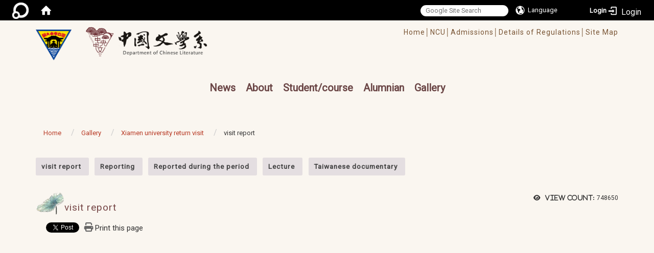

--- FILE ---
content_type: text/html; charset=utf-8
request_url: https://www.chinese.ncu.edu.tw/en/zh_cn/Gallery3/Xiamen2/visit?locale=zh_cn&locale=zh_cn&locale=zh_cn&locale=zh_cn&locale=zh_cn&locale=zh_cn&locale=zh_cn&locale=zh_cn&locale=zh_cn&locale=zh_cn&locale=zh_cn&locale=zh_cn&locale=zh_cn&locale=zh_cn&locale=zh_cn&locale=zh_cn&locale=zh_cn&locale=zh_tw&locale=zh_tw&locale=zh_tw&locale=zh_tw&locale=zh_tw&locale=zh_tw&locale=zh_tw&locale=zh_tw&locale=zh_tw&locale=zh_tw&locale=zh_tw&locale=zh_tw&locale=zh_tw&locale=zh_tw&locale=zh_tw&locale=zh_tw&locale=zh_tw&locale=zh_tw&locale=zh_tw&locale=zh_tw&locale=zh_tw&locale=zh_tw&locale=zh_tw&locale=zh_tw&locale=zh_tw&locale=zh_tw&locale=zh_tw&locale=zh_tw&locale=zh_tw&locale=zh_tw&locale=zh_tw&locale=zh_tw&locale=zh_tw&locale=zh_tw&locale=zh_tw&locale=zh_tw&locale=zh_tw&locale=zh_tw&locale=zh_tw&locale=zh_tw&locale=zh_tw&locale=zh_tw&locale=zh_tw&locale=zh_tw&locale=zh_tw&locale=zh_tw&locale=zh_tw&locale=zh_tw&locale=zh_tw&locale=zh_tw&locale=zh_tw&locale=zh_tw&locale=zh_tw&locale=zh_tw&locale=zh_tw&locale=zh_tw&locale=zh_tw&locale=zh_tw&locale=zh_tw&locale=zh_tw&locale=zh_tw&locale=zh_tw&locale=zh_tw&locale=zh_tw&locale=zh_tw&locale=zh_tw&locale=zh_tw&locale=zh_tw&locale=zh_tw&locale=zh_tw&locale=zh_tw&locale=zh_tw&locale=zh_tw&locale=zh_tw&locale=zh_tw&locale=zh_tw&locale=zh_tw&locale=zh_tw&locale=zh_tw&locale=zh_tw&locale=zh_tw&locale=zh_tw&locale=zh_tw&locale=zh_tw&locale=zh_tw&locale=zh_tw&locale=zh_tw&locale=zh_tw&locale=zh_tw&locale=zh_tw&locale=zh_tw&locale=zh_tw&locale=zh_tw&locale=zh_tw&locale=zh_tw&locale=zh_tw
body_size: 72643
content:
<!DOCTYPE html>
<html lang="en" class="orbit">
<head>
<meta http-equiv="Content-Type" content="text/html; charset=UTF-8">
<link rel="stylesheet" media="all" href="/assets/frontend_extend-9766dac3efb51330a4d40b9b874ad90c92d1d9ab3800eea3f5aaad2f2dfbf59d.css">
<link rel="stylesheet" media="all" href="/assets/front_end-c68018fd9a6aceb4059c7815e101465ef23be8c2adce9cace6aefc2882108744.css">
<meta property="og:description" content="">
<meta property="og:type" content="Article">
<meta property="og:image" content="https://www.chinese.ncu.edu.tw/uploads/site/site_logo/5bc461871d41c8e2d5000018/NCULogo.svg.png">
<meta property="og:image:width" content="1200">
<meta property="og:image:height" content="1027">
<meta property="og:title" content="visit report">
<meta property="og:site_name" content="Department of Chinese Literature, NCU">
<meta property="og:url" content="/en/zh_cn/Gallery3/Xiamen2/visit?locale=zh_cn&amp;locale=zh_cn&amp;locale=zh_cn&amp;locale=zh_cn&amp;locale=zh_cn&amp;locale=zh_cn&amp;locale=zh_cn&amp;locale=zh_cn&amp;locale=zh_cn&amp;locale=zh_cn&amp;locale=zh_cn&amp;locale=zh_cn&amp;locale=zh_cn&amp;locale=zh_cn&amp;locale=zh_cn&amp;locale=zh_cn&amp;locale=zh_cn&amp;locale=zh_tw&amp;locale=zh_tw&amp;locale=zh_tw&amp;locale=zh_tw&amp;locale=zh_tw&amp;locale=zh_tw&amp;locale=zh_tw&amp;locale=zh_tw&amp;locale=zh_tw&amp;locale=zh_tw&amp;locale=zh_tw&amp;locale=zh_tw&amp;locale=zh_tw&amp;locale=zh_tw&amp;locale=zh_tw&amp;locale=zh_tw&amp;locale=zh_tw&amp;locale=zh_tw&amp;locale=zh_tw&amp;locale=zh_tw&amp;locale=zh_tw&amp;locale=zh_tw&amp;locale=zh_tw&amp;locale=zh_tw&amp;locale=zh_tw&amp;locale=zh_tw&amp;locale=zh_tw&amp;locale=zh_tw&amp;locale=zh_tw&amp;locale=zh_tw&amp;locale=zh_tw&amp;locale=zh_tw&amp;locale=zh_tw&amp;locale=zh_tw&amp;locale=zh_tw&amp;locale=zh_tw&amp;locale=zh_tw&amp;locale=zh_tw&amp;locale=zh_tw&amp;locale=zh_tw&amp;locale=zh_tw&amp;locale=zh_tw&amp;locale=zh_tw&amp;locale=zh_tw&amp;locale=zh_tw&amp;locale=zh_tw&amp;locale=zh_tw&amp;locale=zh_tw&amp;locale=zh_tw&amp;locale=zh_tw&amp;locale=zh_tw&amp;locale=zh_tw&amp;locale=zh_tw&amp;locale=zh_tw&amp;locale=zh_tw&amp;locale=zh_tw&amp;locale=zh_tw&amp;locale=zh_tw&amp;locale=zh_tw&amp;locale=zh_tw&amp;locale=zh_tw&amp;locale=zh_tw&amp;locale=zh_tw&amp;locale=zh_tw&amp;locale=zh_tw&amp;locale=zh_tw&amp;locale=zh_tw&amp;locale=zh_tw&amp;locale=zh_tw&amp;locale=zh_tw&amp;locale=zh_tw&amp;locale=zh_tw&amp;locale=zh_tw&amp;locale=zh_tw&amp;locale=zh_tw&amp;locale=zh_tw&amp;locale=zh_tw&amp;locale=zh_tw&amp;locale=zh_tw&amp;locale=zh_tw&amp;locale=zh_tw&amp;locale=zh_tw&amp;locale=zh_tw&amp;locale=zh_tw&amp;locale=zh_tw&amp;locale=zh_tw&amp;locale=zh_tw&amp;locale=zh_tw&amp;locale=zh_tw&amp;locale=zh_tw&amp;locale=zh_tw&amp;locale=zh_tw&amp;locale=zh_tw&amp;locale=zh_tw&amp;locale=zh_tw&amp;locale=zh_tw">
  <script src="/assets/jquery-2a83d06853bd343c7bfc2e5d4539814cfa934676e2948ed348311435eca862f5.js"></script>
<script src="/assets/jquery_prefix-5c5a0bbb9dfff7d410703a0565bc948dca28ec736d1a0e725050111c330805d3.js"></script>
<script src="/assets/jquery_ujs_custom-a76b6cd8d652c18d24ed38d1f7a4d18f51d1f594a88a0f2ade82afec33966e2b.js"></script>
<script src="/assets/jquery.cycle2.min-ec60b272289a05b845d7613d074237d008c08a069dc283c2e4c62dfc513242db.js"></script>
<script src="/assets/jquery.cycle2.carousel.min-3d226d0713bcf58909be7c7e753fa1eef4409eee278299adfe70ff4ea646d65f.js"></script>
<script src="/assets/jquery.cycle2.scrollVert.min-ce8da4c3f5e336753d998c9f02e64cc8b7e3977f5f6988133faf24a44c90b427.js"></script>
<script src="/assets/jquery.cycle2.tile.min-83b4b0c4c2604b9c9acb20199a740f4b9e83c227ae46c1a430aa67bf97ff5457.js"></script>
<link rel="stylesheet" media="all" href="/assets/datatables.min-7446416dca719e42fb55ff5fbf69879ccebe1ab56c6bb6833e2db781eccfddf9.css">
<script src="/assets/datatables.min-598993c579b423583458a17773ed1e86103dc54e60eae7ab6c27b426af16df6f.js"></script>
<meta name="csrf-param" content="authenticity_token">
<meta name="csrf-token" content="m00AGV7n4bA6lAWbAfpZHYJDgbVuHwxzb8bqsgsVjMhRyaU3NAgZCzTjlM3kUWr/+g0QVFlQoEdz0LGO1J5dJA==">
<script>
    $.fn.dataTable.defaults.initComplete = function(settings) {
        $(this).find('td:first-child').trigger('click');
    };
</script>
  <meta http-equiv="X-UA-Compatible" content="IE=edge">
  <meta name="viewport" content="width=device-width, initial-scale=1">
  <link rel="shortcut icon" type="image/x-icon" href="/assets/favicon-61dc45f90f167cda014133d5165631d96bfef02eabc1011a73e34d179b4cc316.ico">
  <title>Department of Chinese Literature, NCU</title>
  <link rel="stylesheet" media="all" href="//cdnjs.cloudflare.com/ajax/libs/font-awesome/4.3.0/css/font-awesome.min.css">
  <link rel="stylesheet" media="all" href="/assets/bootstrap/bootstrap.min-f151bd29e00349ff4ee018618682b20377a72be26546bb336fac22954b2aafcb.css">
  <link rel="stylesheet" media="all" href="/assets/template/template-177a815b35e48477fcc8a0b8fbe94d8d8934acba68a5d75c99f991fd4c55ee10.css">
  <link rel="stylesheet" media="all" href="//cdnjs.cloudflare.com/ajax/libs/OwlCarousel2/2.3.4/assets/owl.carousel.min.css">
  <link rel="stylesheet" media="all" href="//cdnjs.cloudflare.com/ajax/libs/OwlCarousel2/2.3.4/assets/owl.theme.default.min.css">
  <link rel="stylesheet" media="print" type="text/css" href="/assets/template/print.css">
  <script src="/assets/plugin/modernizr-d5770395993b83f1cd01c625a62f0cc2a8f2536f7288ef3a45f2863f2e20a9c1.js"></script>
  <script src="/assets/plugin/picturefill.min-1e1f7d4e867ad1ec3d5886ad5e69512b6692509c939a89634ffcf63ba17b6b7d.js"></script>
  <script src="/assets/plugin/jquery.mobile.custom.min-94832de9dd3faaf354dabd20e980b49bfe549a3750d73e5855bc4104b53afe9d.js"></script>
  <script src="/assets/bootstrap.min-18024db0d6a0bc75ca740863a3b491b7f9b9cbd080ba3ee25e22265801d0b0c9.js"></script>
  <script src="//cdnjs.cloudflare.com/ajax/libs/OwlCarousel2/2.3.4/owl.carousel.min.js"></script>
  <script src="/assets/plugin/jquery.cycle2.video.min-384b34504c43f5962ffa3295b0b28947fd8a4498968853be0477a5dc664bd9b9.js"></script>
  <script src="/assets/plugin/jquery-bullseye-min-8149d6adb748bd9561e9f1fd822e59337a75d065e017c7891699d50d69414bc2.js"></script>
  <script src="/assets/app-0e1efdc90428e2f7359363e3957b22aa7ff70bef626518cb1e32992b54840f14.js"></script>
  <script src="/assets/frontend-121b87925d20c2b21764d1c5053c911976bcf14ba23128fed1904f6b7a19033d.js"></script>
  <script src="https://apis.google.com/js/platform.js" async defer></script>
  
  <!--[if lt IE 9]>
    <script src="//cdnjs.cloudflare.com/ajax/libs/respond.js/1.4.2/respond.min.js"></script>
  <![endif]-->


<link rel="stylesheet" media="all" href="/assets/basic/icon-25f6a89d6786b31e5805ec90e7ba18610228db5085ba6610e43f9e488a81ce60.css">
<link rel="stylesheet" media="all" href="/assets/lib/orbit_bar/orbit-bar-560eee87c09dac66f3c1b1d62af8396687f7dc69133e3b6364c82b9f7f3d6c1c.css">
<script src="/assets/frontend_extend-18d8a9e578b8a7c72226a638c39f581b47ee42b5f58651d7f8b57f27c5fab08a.js"></script>
</head>
<body class="internal-page en banner_height_setting_0" data-module="page_content">
  <link rel="stylesheet" media="all" href="/assets/fontawesome-6.2.1.min-8aec0118643d34254cb9f5c27b931239c9de8008c849c9800d8651a5da1abcb2.css">
<link rel="stylesheet" media="all" href="/assets/fontawesome-6.2.1-fix.min-a85d2f928ef91b80968519d9fd352220353e6db2bd1a8f61f2f1c4377323c59d.css">
<link rel="stylesheet" media="all" href="/assets/lib/jquery-ui-1.13.2/jquery-ui.min-bc39b4e583177d1bfb4d31e880558d84fd307a5b3c87a91f2fadaf0bc4f1cc96.css">
<link rel="stylesheet" media="all" href="/assets/jquery-ui-timepicker-addon-ee91708eac547223792975e0d9a9aae62127da4b28a58d40c0634927f19665f0.css">
  <script src="/assets/lib/jquery-ui-1.13.2/jquery-ui.min-b88d0b98b7b90a20cae0fc32eaf0845ac1ffdc0e4b3176c501e353d45c975064.js"></script>
  <script src="/assets/jquery.ui.datepicker.monthyearpicker-6126b863aa1c4b399bf657869bbc51389d83ff5101b069ff7e1d0b02793c67e1.js"></script>
<style type="text/css">
  .ui-dialog {
    z-index: 2000000000000 !important;
  }
  .ui-datepicker {z-index:1000000 !important}
    @media screen and (min-width:768px){
      html body #orbit-bar .orbit-bar-inner,html body #orbit-bar .orbit-bar-inner form,html body #orbit-bar .orbit-bar-search-sign-language{
        background-color: #000000 !important;
      }
    }
    html body #orbit-bar .orbit-bar-inner,html body #orbit-bar .orbit-bar-inner form,html body #orbit-bar .orbit-bar-search-sign-language{
      background-color: #000000 !important;
    }
    html body #orbit-bar .orbit-bar-inner>ul>li:hover>span, html body #orbit-bar .orbit-bar-inner>ul>li:hover>a, html body #orbit-bar .orbit-bar-inner>ul>li:hover #language, html body #orbit-bar .orbit-bar-inner>ul>li>ul li:hover, html body #orbit-bar .orbit-bar-inner>ul>li>ul li.active,.orbit-bar-search-sign-language li:hover form,.orbit-bar-search-sign-language li:hover label
    {
        background-color: #0095cf !important;
        color: #ffffff !important;
    }
    html body #orbit-bar .orbit-bar-inner>ul>li span:hover,html body #orbit-bar .orbit-bar-inner>ul>li:hover>span#user, html body #orbit-bar .orbit-bar-inner>ul>li>ul li a:hover,html body #orbit-bar .orbit-bar-inner>ul>li:hover #language,html body #orbit-bar .orbit-bar-menu .showlist:hover .orbit-bar-home, html body #orbit-bar .orbit-bar-inner>ul>li:hover label
    {
        color: #ffffff !important;
    }
    html body #orbit-bar .orbit-bar-inner > ul > li > ul
    {
      background-color: #000000 !important;
    }
    @media screen and (max-width:767px){
      html body #orbit-bar .orbit-bar-inner > ul
      {
        background-color: #000000 !important;
      }
      html body #orbit-bar .orbit-bar-inner form{
        background-color: #000000 !important;
      }
    }
    @media screen and (min-width:768px){
      html body #orbit-bar .orbit-bar-search-sign-language #language, html body #orbit-bar .orbit-bar-menu .orbit-bar-home,html body #orbit-bar .orbit-bar-search-sign-language #user,html body #orbit-bar .orbit-bar-inner>ul>li>a,html body #orbit-bar .orbit-bar-inner>ul>li label {
        color: #ffffff !important;
      }
    }
    @media screen and (max-width:767px){
      #orbit-bar .orbit-bar-title a{
        color: #ffffff !important;
      }
      label[for="open-orbit-nav"]{
        border-color: #ffffff !important;
        color: #ffffff !important;
      }
    }
    html body #orbit-bar .orbit-bar-inner > ul > li > ul a,html body #orbit-bar .orbit-bar-inner > ul > li > ul .active{
      color: #ffffff !important;
    }
    html body #orbit-bar .orbit-bar-inner > ul > li > ul:before{
      border-color: transparent transparent #ffffff transparent !important;
    }
    @media screen and (max-width:767px){
      html body #orbit-bar .orbit-bar-search-sign-language #language, html body #orbit-bar .orbit-bar-menu .orbit-bar-home,html body #orbit-bar .orbit-bar-search-sign-language #user,html body #orbit-bar .orbit-bar-inner>ul>li>a,html body #orbit-bar .orbit-bar-inner>ul>li label {
        color: #ffffff !important;
      }
    }
</style>
  <div id="orbit-bar">
      <label for="open-orbit-login" style="display:none;">Open login</label>
      <input type="checkbox" title="open login" id="open-orbit-login">
      <label for="open-orbit-login" class="cover" title="Close login"><p style="display: none;">Close login</p></label>
      <div class="login-window">
        <div class="login-header">
          <label tabindex="0" for="open-orbit-login" class="close">close</label>
          <p>Login Department of Chinese Literature, NCU</p>
        </div>
        <div class="login-body">
          <form class="container" action="/sessions?locale=en" accept-charset="UTF-8" method="post">
<input name="utf8" type="hidden" value="✓"><input type="hidden" name="authenticity_token" value="svkHzIJ7vplhVadW6kklV5+BvJ8LKlPCqCgrwK6/ryR4faLi6JRGIm8iNgAP4ha1588tfjxl//a0PnD8cTR+yA==">
            <div class="prepend input-group">
              <span class="add input-group-addon"><i class="icon-user"></i></span>
              <label for="user_user_id" style="display:none;">Username</label>
              <input class="input" id="user_user_id" title="username" name="user_name" placeholder="User Account" size="30" type="text">
            </div>
            <div class="prepend input-group">
              <span class="add input-group-addon"><i class="icon-lock"></i></span>
              <label for="user_password" style="display:none;">Password</label>
              <input class="input" id="user_password" name="password" placeholder="Password" title="password" size="30" type="password">
            </div>
            <div class="login-submit-wrap">
              <div class="submit">
                <button class="login-btn" type="submit">Login</button>
              </div>
            </div>
            <script>
              function forgot_password(){
                if(document.getElementById('user_user_id').value !='')
                  var post_data = $.post('/sessions/forgot_password',{ user_name: document.getElementById('user_user_id').value });
                if(document.getElementById('user_user_id').value != ''){
                  post_data.done(function(){
                    try{
                      if(I18n.locale == 'en')
                        if(post_data.responseJSON['user_email'] == '')
                          var alert_texts = 'This user_name or user_email is not registered yet!Please contact customer service to deal with this problem.';
                        else
                          var alert_texts = 'Please check '+post_data.responseJSON['user_email']+' to see the new password for user_name:'+post_data.responseJSON['user_name'].join(' , ');
                      else
                        if(post_data.responseJSON['user_email'] == '')
                          var alert_texts = '該使用者名稱或是使用者email尚未註冊!請聯絡客服協助處理。';
                        else
                          var alert_texts = '請確認'+post_data.responseJSON['user_email']+'來查看使用者名稱:'+post_data.responseJSON['user_name'].join('、')+'的新密碼';
                    }catch(e){
                      if(I18n.locale == 'en')
                        var alert_texts = 'Please contact customer service to deal with the problem.';
                      else
                        var alert_texts = '請聯絡客服協助處理。';
                    };
                    $('.alert-error').text(alert_texts);
                    alert(alert_texts);
                  });
                }else{
                  if(I18n.locale == 'en')
                    var alert_texts = 'Please fill-in your user id without password, click “Forgot your password?“, and check you email for updated password.';
                  else
                    var alert_texts = '請輸入您的使用者帳號無需輸入密碼，點選「忘記密碼」後至您的信箱檢查密碼更新郵件！';
                  alert(alert_texts);
                };
              };
            </script>
            <a onclick="forgot_password()" style="float: left;font-size: 0.813em;margin-left: 1em;" href="#forgot_password">Forgot your password?</a>
            <div style="clear: both;"></div>
</form>        </div>

      </div>
    <input type="checkbox" id="open-orbit-nav" title="orbitbar">
    <div class="orbit-bar-inner">
      <label for="open-orbit-nav">
        <i class="icons-list-2"></i>
      </label>
      <ul class="orbit-bar-menu">
        <li>
          <a href="javascript:;" class="orbit-bar-logo" title="please login to manage web,click to open login window">
            <img src="/assets/orbit-logo.png" alt="Orbit Logo">
            <p style="display: none;">please login to manage web,click to open login window</p>
          </a>
        </li>
        <li>
          <a href="/" class="orbit-bar-home" title="Homepage" tabindex="0"><i class="icons-house"></i><p>home</p></a>
        </li>
      </ul>
      <h1 class="orbit-bar-title">
        <a href="/" title="Department of Chinese Literature, NCU">Department of Chinese Literature, NCU</a>
      </h1>
      <ul class="orbit-bar-search-sign-language">
        <li style="background-color:transparent;">
          <form id="search" method="get" action="https://www.google.com/custom" target="_blank" style="border: 0 !important;">
            <input type="hidden" name="authenticity_token" value='value="cgs2R2ulIHAzwN6UV13qLQQxHQbwFltKTCpAmKqFaGy4j5NpAUrYyz23T8Ky9tnPfH+M58dZ935QPBukdQ65gA=="'>
            <input type="hidden" name="client" value="pub-&amp;amp">
            <input type="hidden" name="ie" id="ie" value="utf-8">
            <input type="hidden" name="oe" id="oe" value="utf-8">
            <input type="hidden" name="cof" id="cof" value="AH:center;AWFID:03de271f1940eea3;">
            <input type="hidden" name="domains" value="www.chinese.ncu.edu.tw">
            <input type="hidden" name="sitesearch" value="www.chinese.ncu.edu.tw">
            <label style="display:none;" for="q" accesskey="S">Google Search</label>
            <input type="search" name="q" id="q" value="" placeholder="Google Site Search" x-webkit-speech="" title="search">
          </form>
        </li>
        <li id="language-li" style="background-color:transparent;" class="mobile_login_bar">
            <a id="languagebutton" href="javascript:;" title="按下關閉語言選單"><span id="language"><i class="icons-earth orbit-bar-language-icon"></i><span class="orbit-bar-language-text">Language</span></span></a>
            <ul>
                  <li>
                    <a accesskey="t" href="/en/zh_tw/Gallery3/Xiamen2/visit?locale=zh_cn&amp;locale=zh_cn&amp;locale=zh_cn&amp;locale=zh_cn&amp;locale=zh_cn&amp;locale=zh_cn&amp;locale=zh_cn&amp;locale=zh_cn&amp;locale=zh_cn&amp;locale=zh_cn&amp;locale=zh_cn&amp;locale=zh_cn&amp;locale=zh_cn&amp;locale=zh_cn&amp;locale=zh_cn&amp;locale=zh_cn&amp;locale=zh_cn&amp;locale=zh_tw&amp;locale=zh_tw&amp;locale=zh_tw&amp;locale=zh_tw&amp;locale=zh_tw&amp;locale=zh_tw&amp;locale=zh_tw&amp;locale=zh_tw&amp;locale=zh_tw&amp;locale=zh_tw&amp;locale=zh_tw&amp;locale=zh_tw&amp;locale=zh_tw&amp;locale=zh_tw&amp;locale=zh_tw&amp;locale=zh_tw&amp;locale=zh_tw&amp;locale=zh_tw&amp;locale=zh_tw&amp;locale=zh_tw&amp;locale=zh_tw&amp;locale=zh_tw&amp;locale=zh_tw&amp;locale=zh_tw&amp;locale=zh_tw&amp;locale=zh_tw&amp;locale=zh_tw&amp;locale=zh_tw&amp;locale=zh_tw&amp;locale=zh_tw&amp;locale=zh_tw&amp;locale=zh_tw&amp;locale=zh_tw&amp;locale=zh_tw&amp;locale=zh_tw&amp;locale=zh_tw&amp;locale=zh_tw&amp;locale=zh_tw&amp;locale=zh_tw&amp;locale=zh_tw&amp;locale=zh_tw&amp;locale=zh_tw&amp;locale=zh_tw&amp;locale=zh_tw&amp;locale=zh_tw&amp;locale=zh_tw&amp;locale=zh_tw&amp;locale=zh_tw&amp;locale=zh_tw&amp;locale=zh_tw&amp;locale=zh_tw&amp;locale=zh_tw&amp;locale=zh_tw&amp;locale=zh_tw&amp;locale=zh_tw&amp;locale=zh_tw&amp;locale=zh_tw&amp;locale=zh_tw&amp;locale=zh_tw&amp;locale=zh_tw&amp;locale=zh_tw&amp;locale=zh_tw&amp;locale=zh_tw&amp;locale=zh_tw&amp;locale=zh_tw&amp;locale=zh_tw&amp;locale=zh_tw&amp;locale=zh_tw&amp;locale=zh_tw&amp;locale=zh_tw&amp;locale=zh_tw&amp;locale=zh_tw&amp;locale=zh_tw&amp;locale=zh_tw&amp;locale=zh_tw&amp;locale=zh_tw&amp;locale=zh_tw&amp;locale=zh_tw&amp;locale=zh_tw&amp;locale=zh_tw&amp;locale=zh_tw&amp;locale=zh_tw&amp;locale=zh_tw&amp;locale=zh_tw&amp;locale=zh_tw&amp;locale=zh_tw&amp;locale=zh_tw&amp;locale=zh_tw&amp;locale=zh_tw&amp;locale=zh_tw&amp;locale=zh_tw&amp;locale=zh_tw&amp;locale=zh_tw&amp;locale=zh_tw&amp;locale=zh_tw&amp;locale=zh_tw">
                      繁體中文
                    </a>
                  </li>
                  <li>
                    <a accesskey="s" href="/en/zh_cn/Gallery3/Xiamen2/visit?locale=zh_cn&amp;locale=zh_cn&amp;locale=zh_cn&amp;locale=zh_cn&amp;locale=zh_cn&amp;locale=zh_cn&amp;locale=zh_cn&amp;locale=zh_cn&amp;locale=zh_cn&amp;locale=zh_cn&amp;locale=zh_cn&amp;locale=zh_cn&amp;locale=zh_cn&amp;locale=zh_cn&amp;locale=zh_cn&amp;locale=zh_cn&amp;locale=zh_cn&amp;locale=zh_tw&amp;locale=zh_tw&amp;locale=zh_tw&amp;locale=zh_tw&amp;locale=zh_tw&amp;locale=zh_tw&amp;locale=zh_tw&amp;locale=zh_tw&amp;locale=zh_tw&amp;locale=zh_tw&amp;locale=zh_tw&amp;locale=zh_tw&amp;locale=zh_tw&amp;locale=zh_tw&amp;locale=zh_tw&amp;locale=zh_tw&amp;locale=zh_tw&amp;locale=zh_tw&amp;locale=zh_tw&amp;locale=zh_tw&amp;locale=zh_tw&amp;locale=zh_tw&amp;locale=zh_tw&amp;locale=zh_tw&amp;locale=zh_tw&amp;locale=zh_tw&amp;locale=zh_tw&amp;locale=zh_tw&amp;locale=zh_tw&amp;locale=zh_tw&amp;locale=zh_tw&amp;locale=zh_tw&amp;locale=zh_tw&amp;locale=zh_tw&amp;locale=zh_tw&amp;locale=zh_tw&amp;locale=zh_tw&amp;locale=zh_tw&amp;locale=zh_tw&amp;locale=zh_tw&amp;locale=zh_tw&amp;locale=zh_tw&amp;locale=zh_tw&amp;locale=zh_tw&amp;locale=zh_tw&amp;locale=zh_tw&amp;locale=zh_tw&amp;locale=zh_tw&amp;locale=zh_tw&amp;locale=zh_tw&amp;locale=zh_tw&amp;locale=zh_tw&amp;locale=zh_tw&amp;locale=zh_tw&amp;locale=zh_tw&amp;locale=zh_tw&amp;locale=zh_tw&amp;locale=zh_tw&amp;locale=zh_tw&amp;locale=zh_tw&amp;locale=zh_tw&amp;locale=zh_tw&amp;locale=zh_tw&amp;locale=zh_tw&amp;locale=zh_tw&amp;locale=zh_tw&amp;locale=zh_tw&amp;locale=zh_tw&amp;locale=zh_tw&amp;locale=zh_tw&amp;locale=zh_tw&amp;locale=zh_tw&amp;locale=zh_tw&amp;locale=zh_tw&amp;locale=zh_tw&amp;locale=zh_tw&amp;locale=zh_tw&amp;locale=zh_tw&amp;locale=zh_tw&amp;locale=zh_tw&amp;locale=zh_tw&amp;locale=zh_tw&amp;locale=zh_tw&amp;locale=zh_tw&amp;locale=zh_tw&amp;locale=zh_tw&amp;locale=zh_tw&amp;locale=zh_tw&amp;locale=zh_tw&amp;locale=zh_tw&amp;locale=zh_tw&amp;locale=zh_tw&amp;locale=zh_tw&amp;locale=zh_tw&amp;locale=zh_tw&amp;locale=zh_tw&amp;locale=zh_cn">
                      简体中文
                    </a>
                  </li>
                  <li class="active">
                    English
                  </li>
            </ul>
        </li>
        <li style="margin-right:-1em;" class="mobile_login_bar">
          <a id="loginbutton" title="click to open login window" href="javascript:;">
            <label for="open-orbit-login">
              <i style="font-style: inherit;font-size: 0.8rem;width: 2.875em;text-align: right;vertical-align: middle;">Login</i>
              <i class="icons-login" style="font-size: 1.4em;width: 1.875em;text-align: left;vertical-align: middle;"></i>
            </label>
          </a>
        </li>
        <style>
          @media screen and (min-width:768px){
            .orbit-bar-search-sign-language{
              max-height:100%;
            }
          }
        </style>
      </ul>
      <ul id="language-li-ul" class="orbit-bar-mobile-sign-language" style="background-color: #000000 !important;">
        <li>
            <span id="language" class="mobile-button"><i class="icons-earth orbit-bar-language-icon" style="color: #ffffff !important;"></i><span class="orbit-bar-language-text">Language</span></span>
            <ul>
                  <li>
                    <a accesskey="t" href="/en/zh_tw/Gallery3/Xiamen2/visit?locale=zh_cn&amp;locale=zh_cn&amp;locale=zh_cn&amp;locale=zh_cn&amp;locale=zh_cn&amp;locale=zh_cn&amp;locale=zh_cn&amp;locale=zh_cn&amp;locale=zh_cn&amp;locale=zh_cn&amp;locale=zh_cn&amp;locale=zh_cn&amp;locale=zh_cn&amp;locale=zh_cn&amp;locale=zh_cn&amp;locale=zh_cn&amp;locale=zh_cn&amp;locale=zh_tw&amp;locale=zh_tw&amp;locale=zh_tw&amp;locale=zh_tw&amp;locale=zh_tw&amp;locale=zh_tw&amp;locale=zh_tw&amp;locale=zh_tw&amp;locale=zh_tw&amp;locale=zh_tw&amp;locale=zh_tw&amp;locale=zh_tw&amp;locale=zh_tw&amp;locale=zh_tw&amp;locale=zh_tw&amp;locale=zh_tw&amp;locale=zh_tw&amp;locale=zh_tw&amp;locale=zh_tw&amp;locale=zh_tw&amp;locale=zh_tw&amp;locale=zh_tw&amp;locale=zh_tw&amp;locale=zh_tw&amp;locale=zh_tw&amp;locale=zh_tw&amp;locale=zh_tw&amp;locale=zh_tw&amp;locale=zh_tw&amp;locale=zh_tw&amp;locale=zh_tw&amp;locale=zh_tw&amp;locale=zh_tw&amp;locale=zh_tw&amp;locale=zh_tw&amp;locale=zh_tw&amp;locale=zh_tw&amp;locale=zh_tw&amp;locale=zh_tw&amp;locale=zh_tw&amp;locale=zh_tw&amp;locale=zh_tw&amp;locale=zh_tw&amp;locale=zh_tw&amp;locale=zh_tw&amp;locale=zh_tw&amp;locale=zh_tw&amp;locale=zh_tw&amp;locale=zh_tw&amp;locale=zh_tw&amp;locale=zh_tw&amp;locale=zh_tw&amp;locale=zh_tw&amp;locale=zh_tw&amp;locale=zh_tw&amp;locale=zh_tw&amp;locale=zh_tw&amp;locale=zh_tw&amp;locale=zh_tw&amp;locale=zh_tw&amp;locale=zh_tw&amp;locale=zh_tw&amp;locale=zh_tw&amp;locale=zh_tw&amp;locale=zh_tw&amp;locale=zh_tw&amp;locale=zh_tw&amp;locale=zh_tw&amp;locale=zh_tw&amp;locale=zh_tw&amp;locale=zh_tw&amp;locale=zh_tw&amp;locale=zh_tw&amp;locale=zh_tw&amp;locale=zh_tw&amp;locale=zh_tw&amp;locale=zh_tw&amp;locale=zh_tw&amp;locale=zh_tw&amp;locale=zh_tw&amp;locale=zh_tw&amp;locale=zh_tw&amp;locale=zh_tw&amp;locale=zh_tw&amp;locale=zh_tw&amp;locale=zh_tw&amp;locale=zh_tw&amp;locale=zh_tw&amp;locale=zh_tw&amp;locale=zh_tw&amp;locale=zh_tw&amp;locale=zh_tw&amp;locale=zh_tw&amp;locale=zh_tw&amp;locale=zh_tw&amp;locale=zh_tw">
                      繁體中文
                    </a>
                  </li>
                  <li>
                    <a accesskey="s" href="/en/zh_cn/Gallery3/Xiamen2/visit?locale=zh_cn&amp;locale=zh_cn&amp;locale=zh_cn&amp;locale=zh_cn&amp;locale=zh_cn&amp;locale=zh_cn&amp;locale=zh_cn&amp;locale=zh_cn&amp;locale=zh_cn&amp;locale=zh_cn&amp;locale=zh_cn&amp;locale=zh_cn&amp;locale=zh_cn&amp;locale=zh_cn&amp;locale=zh_cn&amp;locale=zh_cn&amp;locale=zh_cn&amp;locale=zh_tw&amp;locale=zh_tw&amp;locale=zh_tw&amp;locale=zh_tw&amp;locale=zh_tw&amp;locale=zh_tw&amp;locale=zh_tw&amp;locale=zh_tw&amp;locale=zh_tw&amp;locale=zh_tw&amp;locale=zh_tw&amp;locale=zh_tw&amp;locale=zh_tw&amp;locale=zh_tw&amp;locale=zh_tw&amp;locale=zh_tw&amp;locale=zh_tw&amp;locale=zh_tw&amp;locale=zh_tw&amp;locale=zh_tw&amp;locale=zh_tw&amp;locale=zh_tw&amp;locale=zh_tw&amp;locale=zh_tw&amp;locale=zh_tw&amp;locale=zh_tw&amp;locale=zh_tw&amp;locale=zh_tw&amp;locale=zh_tw&amp;locale=zh_tw&amp;locale=zh_tw&amp;locale=zh_tw&amp;locale=zh_tw&amp;locale=zh_tw&amp;locale=zh_tw&amp;locale=zh_tw&amp;locale=zh_tw&amp;locale=zh_tw&amp;locale=zh_tw&amp;locale=zh_tw&amp;locale=zh_tw&amp;locale=zh_tw&amp;locale=zh_tw&amp;locale=zh_tw&amp;locale=zh_tw&amp;locale=zh_tw&amp;locale=zh_tw&amp;locale=zh_tw&amp;locale=zh_tw&amp;locale=zh_tw&amp;locale=zh_tw&amp;locale=zh_tw&amp;locale=zh_tw&amp;locale=zh_tw&amp;locale=zh_tw&amp;locale=zh_tw&amp;locale=zh_tw&amp;locale=zh_tw&amp;locale=zh_tw&amp;locale=zh_tw&amp;locale=zh_tw&amp;locale=zh_tw&amp;locale=zh_tw&amp;locale=zh_tw&amp;locale=zh_tw&amp;locale=zh_tw&amp;locale=zh_tw&amp;locale=zh_tw&amp;locale=zh_tw&amp;locale=zh_tw&amp;locale=zh_tw&amp;locale=zh_tw&amp;locale=zh_tw&amp;locale=zh_tw&amp;locale=zh_tw&amp;locale=zh_tw&amp;locale=zh_tw&amp;locale=zh_tw&amp;locale=zh_tw&amp;locale=zh_tw&amp;locale=zh_tw&amp;locale=zh_tw&amp;locale=zh_tw&amp;locale=zh_tw&amp;locale=zh_tw&amp;locale=zh_tw&amp;locale=zh_tw&amp;locale=zh_tw&amp;locale=zh_tw&amp;locale=zh_tw&amp;locale=zh_tw&amp;locale=zh_tw&amp;locale=zh_tw&amp;locale=zh_tw&amp;locale=zh_tw&amp;locale=zh_tw&amp;locale=zh_cn">
                      简体中文
                    </a>
                  </li>
                  <li class="active">
                    English
                  </li>
            </ul>
        </li>
        <li>
          <label for="open-orbit-login">
            <i class="icons-login" style="color: #ffffff !important;"></i>
            <p style="display: none;">Open login</p>
          </label>
        </li>
      </ul>
    </div>
  </div>
  <style>
  @media (max-width: 767px) {#orbit-bar ul.orbit-bar-search-sign-language > li + li{width:33.3333%;}}
  </style>
      <script>$('.orbit-bar-logo').off('click').on('click',function(){window.orbit_login_button = $(this);$("#open-orbit-login").click()});</script>
  <script type="text/javascript">
    var lang_opentitle = 'click to open language menu';
    var lang_closetitle = 'click to close language menu';
    $('#languagebutton').off('click').on('click',function(){
      if ($(this).parent().find('>ul').hasClass('show')) {
        $(this).attr('title', lang_opentitle);
      } else {
        $(this).attr('title', lang_closetitle);
      }
    });
    $('#languagebutton').focus(function(){
      if ($(this).parent().find('>ul').hasClass('show')) {
        $(this).attr('title', lang_closetitle);
      } else {
        $(this).attr('title', lang_opentitle);
      }
    });
    /* when tab key choose close,press enter to close login window start */
    function closelabel(e){
      var keynum;
      if(window.event) // IE
      {
        keynum = e.keyCode
      }
      else if(e.which) // Netscape/Firefox/Opera/chrome
      {
        keynum = e.which
      }
      if( keynum == 13 ){
        $(".orbit-bar-logo").one("focusin",function(){
          window.orbit_login_button.focus();
        })
        $("#open-orbit-login").click();
      };
    }
    $('label.close').attr('onkeydown','closelabel(event)');
    /* when tab key choose  close,press enter to close login window end   */
    $('#loginbutton >label').off('click').on('click',function(){window.orbit_login_button = $('#loginbutton');$("#open-orbit-login").click()});
    $('#loginbutton').off('click').on('click',function(){window.orbit_login_button = $('#loginbutton');$("#open-orbit-login").click()});
    /* press esc to close login window start */
    function esc_close_login_window(event){
      var e = event;
      var keynum;
      if(window.event) // IE
      {
        keynum = e.keyCode;
      }
      else if(e.which) // Netscape/Firefox/Opera/chrome
      {
        keynum = e.which;
      }
      if( keynum == 27 ){
        $(".orbit-bar-logo").one("focusin",function(){
          window.orbit_login_button.focus();
        })
        $("#open-orbit-login").click();
      };
    }
    /* press esc to close login window end   */
    $("#open-orbit-login").on("change",function(){
      if($(this).is(":checked")){
        $(window).off('keydown', esc_close_login_window).on('keydown', esc_close_login_window);
        $("#user_user_id").focus(); //when open login window,focus on the username
      }else{
        $(window).off('keydown', esc_close_login_window);
      }
    })
    $(".login-body form").on("submit",function(){
      $(this).append("<input type='hidden' name='referer_url' value='/en/zh_cn/Gallery3/Xiamen2/visit?locale=zh_cn&amp;locale=zh_cn&amp;locale=zh_cn&amp;locale=zh_cn&amp;locale=zh_cn&amp;locale=zh_cn&amp;locale=zh_cn&amp;locale=zh_cn&amp;locale=zh_cn&amp;locale=zh_cn&amp;locale=zh_cn&amp;locale=zh_cn&amp;locale=zh_cn&amp;locale=zh_cn&amp;locale=zh_cn&amp;locale=zh_cn&amp;locale=zh_cn&amp;locale=zh_tw&amp;locale=zh_tw&amp;locale=zh_tw&amp;locale=zh_tw&amp;locale=zh_tw&amp;locale=zh_tw&amp;locale=zh_tw&amp;locale=zh_tw&amp;locale=zh_tw&amp;locale=zh_tw&amp;locale=zh_tw&amp;locale=zh_tw&amp;locale=zh_tw&amp;locale=zh_tw&amp;locale=zh_tw&amp;locale=zh_tw&amp;locale=zh_tw&amp;locale=zh_tw&amp;locale=zh_tw&amp;locale=zh_tw&amp;locale=zh_tw&amp;locale=zh_tw&amp;locale=zh_tw&amp;locale=zh_tw&amp;locale=zh_tw&amp;locale=zh_tw&amp;locale=zh_tw&amp;locale=zh_tw&amp;locale=zh_tw&amp;locale=zh_tw&amp;locale=zh_tw&amp;locale=zh_tw&amp;locale=zh_tw&amp;locale=zh_tw&amp;locale=zh_tw&amp;locale=zh_tw&amp;locale=zh_tw&amp;locale=zh_tw&amp;locale=zh_tw&amp;locale=zh_tw&amp;locale=zh_tw&amp;locale=zh_tw&amp;locale=zh_tw&amp;locale=zh_tw&amp;locale=zh_tw&amp;locale=zh_tw&amp;locale=zh_tw&amp;locale=zh_tw&amp;locale=zh_tw&amp;locale=zh_tw&amp;locale=zh_tw&amp;locale=zh_tw&amp;locale=zh_tw&amp;locale=zh_tw&amp;locale=zh_tw&amp;locale=zh_tw&amp;locale=zh_tw&amp;locale=zh_tw&amp;locale=zh_tw&amp;locale=zh_tw&amp;locale=zh_tw&amp;locale=zh_tw&amp;locale=zh_tw&amp;locale=zh_tw&amp;locale=zh_tw&amp;locale=zh_tw&amp;locale=zh_tw&amp;locale=zh_tw&amp;locale=zh_tw&amp;locale=zh_tw&amp;locale=zh_tw&amp;locale=zh_tw&amp;locale=zh_tw&amp;locale=zh_tw&amp;locale=zh_tw&amp;locale=zh_tw&amp;locale=zh_tw&amp;locale=zh_tw&amp;locale=zh_tw&amp;locale=zh_tw&amp;locale=zh_tw&amp;locale=zh_tw&amp;locale=zh_tw&amp;locale=zh_tw&amp;locale=zh_tw&amp;locale=zh_tw&amp;locale=zh_tw&amp;locale=zh_tw&amp;locale=zh_tw&amp;locale=zh_tw&amp;locale=zh_tw&amp;locale=zh_tw&amp;locale=zh_tw&amp;locale=zh_tw&amp;locale=zh_tw&amp;locale=zh_tw'/>");
    })
    var I18n = {};
    Object.defineProperty(I18n,"locale",{
      value: "en"
    });
    Object.defineProperty(I18n,"validLocales",{
      value: ["zh_tw","zh_cn","en"]
    });
  </script>
  <style>
    #language-li ul li a{
      margin-left: 0;
      position: relative;
    }
    @media screen and (min-width:768px){
        .sub_orbit_bar{
          background-color:#000000!important;
        }
        .orbit-bar-menu{
          background-color:transparent!important;
        }
        .sub_orbit_bar_text{
          color:#ffffff!important;
        }
    }
    @media screen and (max-width:767px){
        .sub_orbit_bar{
          background-color:#000000!important;
        }
        .orbit-bar-menu{
          background-color:#000000!important;
        }
        .sub_orbit_bar_text{
          color:#ffffff!important;
        }
      .mobile_login_bar{
        width: 50%!important;
      }
    }
      @media screen and (max-width: 767px){
        #orbit-bar .orbit-bar-inner .orbit-bar-mobile-sign-language {
            background: #333;
            display: block;
            margin: 0;
            position: absolute;
            right: 0;
            top: 0;
        }
      }
    .orbit-bar-mobile-sign-language {
        display: none;
    }
    @media screen and (max-width: 767px){
      #orbit-bar .orbit-bar-inner .orbit-bar-mobile-sign-language > li ul.show {
        display: block;
      }
      #orbit-bar .orbit-bar-inner .orbit-bar-mobile-sign-language > li > span > span {
        display: none;
      }
      #orbit-bar .orbit-bar-inner .orbit-bar-mobile-sign-language > li {
        color: #fff;
        float: left;
        position: relative;
      }
      #orbit-bar .orbit-bar-inner .orbit-bar-mobile-sign-language > li > span , #orbit-bar .orbit-bar-inner .orbit-bar-mobile-sign-language > li > label{
        cursor: pointer;
        display: block;
        height: 40px;
        line-height: 43px;
        width: 40px;
        text-align: center;
        margin-bottom: 0;
      }
      #orbit-bar .orbit-bar-inner .orbit-bar-mobile-sign-language > li ul {
          background: #333 none repeat scroll 0 0;
          border-radius: 0;
          display: none;
          position: fixed;
          right: 0;
          top: 40px;
          width: 100%;
      }
    }
  </style>
  <style type="text/css">
    .orbit-bar-inner .custom_widget{
      flex:  1;
    }
  </style>
  <script>
    $(document).ready(function(){
      $(".orbit-bar-inner").css("overflow","visible");
      if($(window).outerWidth(true) <= 767){
        $('.orbit-bar-menu').before($('.orbit-bar-title'));
      }else{
        $(".orbit-bar-search-sign-language").before($('.orbit-bar-title'));
      }
    })
    $(window).resize(function(){
      if($(window).outerWidth(true) <= 767){
        $('.orbit-bar-menu').before($('.orbit-bar-title'));
      }else{
        $(".orbit-bar-search-sign-language").before($('.orbit-bar-title'));
      }
    })
  </script>

  

<div id="fb-root"></div>
<script>
  (function (d, s, id) {
    var js,
      fjs = d.getElementsByTagName(s)[0];
    if (d.getElementById(id))
      return;
    js = d.createElement(s);
    js.id = id;
    js.src = "//connect.facebook.net/zh_TW/sdk.js#xfbml=1&version=v2.0";
    fjs.parentNode.insertBefore(js, fjs);
  }(document, 'script', 'facebook-jssdk'));
</script>

<script>
  !function (d, s, id) {
    var js,
      fjs = d.getElementsByTagName(s)[0];
    if (!d.getElementById(id)) {
      js = d.createElement(s);
      js.id = id;
      js.src = "https://platform.twitter.com/widgets.js";
      fjs.parentNode.insertBefore(js, fjs);
    }
  }(document, "script", "twitter-wjs");
</script>

<header class="navbar layout-header no-print" role="navigation">
  <div class="container">
    <div class="header-nav">
      <a id="accesskey_top" accesskey="Q" href="/%20en/accesskey">/accesskey"" title="Toolbar"&gt;:::</a>
      
    </div>
    <div class="navbar-header  en_name">
      <button type="button" class="navbar-toggle collapsed" data-toggle="collapse" data-target="#layout-navigation">
        <span class="sr-only">Toggle navigation</span>
        <span class="icon-bar icon-bar-top"></span>
        <span class="icon-bar icon-bar-middle"></span>
        <span class="icon-bar icon-bar-bottom"></span>
      </button>
      <script>$(document).ready(function(){var url =$('.site-logo').eq(0).attr('src');if(url == "/assets/default-site-logo.png"){$('.navbar-brand').eq(0).remove();};if($('.navbar-brand').length == 2){$('.site-logo').css('height','auto')};$('.site-logo').eq(0).css('margin-right',0);$('.navbar-brand').css('padding-right',0)})</script><a title="home_page" class="navbar-brand" href="https://www.ncu.edu.tw/tw/index.html"><h2 class="default_site_h1">
<img class="site-logo" src="/uploads/site/site_logo/5bc461871d41c8e2d5000018/NCULogo.svg.png" alt="Department of Chinese Literature, NCU Logo"> <span style="display: none;">Department of Chinese Literature, NCU</span>
</h2></a>
      <a class="navbar-brand2" href="/">
        <div class="department_logo"><img src="/assets/logo3.png" alt="中國文學系LOGO"></div>
      </a>

    </div>
      <div class="class_info en_name">
        <ul>
          <li>
            <a href="/">Home│</a>
          </li>
          <li>
            <a href="https://www.ncu.edu.tw/" target="_blank" rel="noopener noreferrer">NCU│</a>
          </li>
          <li>
            <a href="/en/Curriculum2/Admission2/Undergraduate2">Admissions│</a>
          </li>
          <li>
            <a href="/en/About2/Details_Regulations/Departmental_Rules2">Details of Regulations│</a>
          </li>
          <li>
            <a href="/en/sitemap">Site Map</a>
          </li>
        </ul>
      </div>
    <div class="collapse navbar-collapse modules-menu" id="layout-navigation">
      <a id="accesskey_menu" accesskey="M" href="/%20en/accesskey">/accesskey"" title="Main menu"&gt;:::</a>
      <ul id="main-nav" class="navbar-nav modules-menu-level-0 nav-level-0 no-print" data-menu-level="0">
<li>
    <a href="/en/News" data-menu-link="true" class="dropdown-toggle" target="_self">News</a>
    <ul class="modules-menu-level-1 nav-level-1" data-menu-level="1">
<li>
        <a href="/en/News/Activity" data-menu-link="true" target="_self">Activity</a>
        
      </li>
<li>
        <a href="/en/News/Speech" data-menu-link="true" target="_self">Speech</a>
        
      </li>
<li>
        <a href="/en/News/Conference" data-menu-link="true" target="_self">Conference</a>
        
      </li>
<li>
        <a href="/en/News/Coursework" data-menu-link="true" target="_self">Coursework</a>
        
      </li>
<li>
        <a href="/en/News/Scholarship" data-menu-link="true" target="_self">Scholarship</a>
        
      </li>
<li>
        <a href="/en/News/Admissions" data-menu-link="true" target="_self">Admissions</a>
        
      </li>
<li>
        <a href="/en/News/Competition" data-menu-link="true" target="_self">Competition</a>
        
      </li>
<li>
        <a href="/en/News/Alumni" data-menu-link="true" target="_self">Alumni Association</a>
        
      </li>
<li>
        <a href="/en/News/Recruit" data-menu-link="true" target="_self">Recruit</a>
        
      </li>
<li>
        <a href="/en/News/gradeone" data-menu-link="true" target="_self">Freshman Chinese</a>
        
      </li>
<li>
        <a href="/en/News/others" data-menu-link="true" target="_self">others</a>
        
      </li>
<li>
        <a href="/en/News/Lost2" data-menu-link="true" target="_self">Lost and found</a>
        
      </li>
</ul>
  </li>
<li>
    <a href="/en/About2/Introduction" data-menu-link="true" class="dropdown-toggle" target="_self">About</a>
    <ul class="modules-menu-level-1 nav-level-1" data-menu-level="1">
<li>
        <a href="/en/About2/Introduction" data-menu-link="true" target="_self">Introduction</a>
        
      </li>
<li>
        <a href="/en/About2/Core_Abilities" data-menu-link="true" target="_self">Core Abilities</a>
        
      </li>
<li>
        <a href="/en/About2/Chairmen" data-menu-link="true" target="_self">Chairmen</a>
        
      </li>
<li>
        <a href="/en/About2/Faculty2/Fulltime_teacher" data-menu-link="true" target="_self">Faculty</a>
        <ul class="modules-menu-level-2 nav-level-2" data-menu-level="2">
<li>
            <a href="/en/About2/Faculty2/Fulltime_teacher" data-menu-link="true" target="_self">full-time teacher</a>
          </li>
<li>
            <a href="/en/About2/Faculty2/Adjunct_teacher" data-menu-link="true" target="_self"> adjunct teacher</a>
          </li>
<li>
            <a href="/en/About2/Faculty2/Visiting_Professor_and_Professor" data-menu-link="true" target="_self"> visiting professer and professer(joint appointment)</a>
          </li>
<li>
            <a href="/en/About2/Faculty2/Retired_Contribution" data-menu-link="true" target="_self">retired/contribution teacher</a>
          </li>
<li>
            <a href="/en/About2/Faculty2/Staffs" data-menu-link="true" target="_self">staff</a>
          </li>
<li>
            <a href="/en/About2/Faculty2/lab" data-menu-link="true" target="_self">lab</a>
          </li>
</ul>
      </li>
<li>
        <a href="/en/About2/Details_Regulations/Departmental_Rules2" data-menu-link="true" target="_self">Details of Regulations</a>
        <ul class="modules-menu-level-2 nav-level-2" data-menu-level="2">
<li>
            <a href="/en/About2/Details_Regulations/Departmental_Rules2" data-menu-link="true" target="_self">Departmental Rules</a>
          </li>
<li>
            <a href="/en/About2/Details_Regulations/Rules_Students" data-menu-link="true" target="_self">Rules for Students</a>
          </li>
<li>
            <a href="/en/About2/Details_Regulations/1090805" data-menu-link="true" target="_self"> scholarship</a>
          </li>
<li>
            <a href="/en/About2/Details_Regulations/internshipregulations" data-menu-link="true" target="_self">Student internship regulations</a>
          </li>
</ul>
      </li>
<li>
        <a href="/en/About2/Research/Red_Chamber" data-menu-link="true" target="_self">Research Sections</a>
        <ul class="modules-menu-level-2 nav-level-2" data-menu-level="2">
<li>
            <a href="/en/About2/Research/Red_Chamber" data-menu-link="true" target="_self">Research Section for the Dream of the Red Chamber</a>
          </li>
<li>
            <a href="http://www.kunquopera.com.tw/" data-menu-link="true" target="_blank" rel="noopener noreferrer">Drama studio</a>
          </li>
<li>
            <a href="/en/About2/Research/Chinese_Buddhist" data-menu-link="true" target="_self">Research Section for Chinese Buddhist Texts</a>
          </li>
<li>
            <a href="https://ncuconfucius.wordpress.com/" data-menu-link="true" target="_blank" rel="noopener noreferrer">Confucian Research Center</a>
          </li>
<li>
            <a href="/en/About2/Research/teaching" data-menu-link="true" target="_self">teaching and research section for modern literature/research section for chi-chun</a>
          </li>
<li>
            <a href="/en/About2/Research/Classical_Literature" data-menu-link="true" target="_self">Classical Literature and Literature Research Laboratory</a>
          </li>
</ul>
      </li>
<li>
        <a href="/en/About2/Freshman_Chinese3/Freshman_notice" data-menu-link="true" target="_self">Freshman Chinese Language Teaching and Research Center</a>
        <ul class="modules-menu-level-2 nav-level-2" data-menu-level="2">
<li>
            <a href="/en/About2/Freshman_Chinese3/Freshman_notice" data-menu-link="true" target="_self">Freshman Chinese Language notice</a>
          </li>
<li>
            <a href="/en/About2/Freshman_Chinese3/Freshman_course" data-menu-link="true" target="_self">Freshman Chinese Language course</a>
          </li>
<li>
            <a href="/en/About2/Freshman_Chinese3/Description" data-menu-link="true" target="_self">Description of the freshman national selection course</a>
          </li>
<li>
            <a href="/en/About2/Freshman_Chinese3/collections" data-menu-link="true" target="_self">Historical collections</a>
          </li>
</ul>
      </li>
</ul>
  </li>
<li>
    <a href="/zh_tw/Curriculum2/Admission2/Undergraduate2" data-menu-link="true" class="dropdown-toggle" target="_self">Student/course</a>
    <ul class="modules-menu-level-1 nav-level-1" data-menu-level="1">
<li>
        <a href="/en/Curriculum2/Admission2/Undergraduate2" data-menu-link="true" target="_self">Admission</a>
        <ul class="modules-menu-level-2 nav-level-2" data-menu-level="2">
<li>
            <a href="/en/Curriculum2/Admission2/2021091502" data-menu-link="true" target="_self">Undergraduate new</a>
          </li>
<li>
            <a href="/en/Curriculum2/Admission2/2121091501" data-menu-link="true" target="_self">Master new</a>
          </li>
<li>
            <a href="/en/Curriculum2/Admission2/2021091503" data-menu-link="true" target="_self">Ph. D new</a>
          </li>
<li>
            <a href="/en/Curriculum2/Admission2/Employment" data-menu-link="true" target="_self">Employment status</a>
          </li>
</ul>
      </li>
<li>
        <a href="/en/About2/Details_Regulations/Rules_Students" data-menu-link="true" target="_self">Rules for Students</a>
        
      </li>
<li>
        <a href="/en/Curriculum2/Course_related/Structure_Courses" data-menu-link="true" target="_self">Course related</a>
        <ul class="modules-menu-level-2 nav-level-2" data-menu-level="2">
<li>
            <a href="/en/Curriculum2/Course_related/Structure_Courses" data-menu-link="true" target="_self">Structure of Courses</a>
          </li>
<li>
            <a href="/en/Curriculum2/Course_related/University_Course" data-menu-link="true" target="_self">University Course Map</a>
          </li>
<li>
            <a href="/en/Curriculum2/Course_related/Institute_Course" data-menu-link="true" target="_self">Institute Course Map</a>
          </li>
<li>
            <a href="/en/Curriculum2/Course_related/Course_credit" data-menu-link="true" target="_self">Course credit</a>
          </li>
</ul>
      </li>
<li>
        <a href="/en/Curriculum2/Rehabilitation/departure" data-menu-link="true" target="_self">Rehabilitation related</a>
        <ul class="modules-menu-level-2 nav-level-2" data-menu-level="2">
<li>
            <a href="/en/Curriculum2/Rehabilitation/10908053" data-menu-link="true" target="_self">University Department</a>
          </li>
<li>
            <a href="/en/Curriculum2/Rehabilitation/10908055" data-menu-link="true" target="_self"> Institute study method</a>
          </li>
<li>
            <a href="/en/Curriculum2/Rehabilitation/Graduation" data-menu-link="true" target="_self">Graduation threshold</a>
          </li>
<li>
            <a href="/en/Curriculum2/Rehabilitation/10907281" data-menu-link="true" target="_self">form</a>
          </li>
<li>
            <a href="/en/Curriculum2/Rehabilitation/Doublemajor" data-menu-link="true" target="_self">Double major/Auxiliary system/Second feat</a>
          </li>
</ul>
      </li>
<li>
        <a href="/en/Curriculum2/Internship" data-menu-link="true" target="_self">Internship web</a>
        <ul class="modules-menu-level-2 nav-level-2" data-menu-level="2">
<li>
            <a href="/en/Curriculum2/Internship/regulations" data-menu-link="true" target="_self">Student internship regulations</a>
          </li>
<li>
            <a href="/en/Curriculum2/Internship/opening" data-menu-link="true" target="_self">opening</a>
          </li>
</ul>
      </li>
<li>
        <a href="/en/Curriculum2/20211029" data-menu-link="true" target="_self">Golden Pen</a>
        
      </li>
<li>
        <a href="/en/Curriculum2/Publication2" data-menu-link="true" target="_self">Publication</a>
        
      </li>
<li>
        <a href="/en/Curriculum2/Appliedliteratureofmodern" data-menu-link="true" target="_self">Appliedliteratureofmodern</a>
        <ul class="modules-menu-level-2 nav-level-2" data-menu-level="2"><li>
            <a href="/en/Curriculum2/Appliedliteratureofmodern/lectures" data-menu-link="true" target="_self">lectures</a>
          </li></ul>
      </li>
</ul>
  </li>
<li>
    <a href="/en/Alumnian2/50th" data-menu-link="true" class="dropdown-toggle" target="_self">Alumnian</a>
    <ul class="modules-menu-level-1 nav-level-1" data-menu-level="1">
<li>
        <a href="/en/News/Alumni" data-menu-link="true" target="_self">News</a>
        
      </li>
<li>
        <a href="/en/Alumnian2/50th" data-menu-link="true" target="_self">系友會電子報</a>
        
      </li>
<li>
        <a href="https://www.facebook.com/groups/933709736656724/" data-menu-link="true" target="_blank" rel="noopener noreferrer">Friends of the Association FB</a>
        
      </li>
<li>
        <a href="http://give.ncu.edu.tw/" data-menu-link="true" target="_blank" rel="noopener noreferrer">Donation area</a>
        
      </li>
<li>
        <a href="/en/Alumnian2/activity" data-menu-link="true" target="_self">event</a>
        
      </li>
</ul>
  </li>
<li>
    <a href="/en/Gallery3/Speech_gallery" data-menu-link="true" class="dropdown-toggle" target="_self">Gallery</a>
    <ul class="modules-menu-level-1 nav-level-1" data-menu-level="1">
<li>
        <a href="/en/Gallery3/Speech_gallery" data-menu-link="true" target="_self"> lecture</a>
        
      </li>
<li>
        <a href="/en/Gallery3/pen" data-menu-link="true" target="_self">golden pen</a>
        
      </li>
<li>
        <a href="/en/Gallery3/society2" data-menu-link="true" target="_self">student union</a>
        
      </li>
<li>
        <a href="/en/Gallery3/50th_gallety" data-menu-link="true" target="_self">50 anniversary district</a>
        
      </li>
<li>
        <a href="/en/Gallery3/Golden" data-menu-link="true" target="_self">jin sheng seminar</a>
        
      </li>
<li>
        <a href="/en/Gallery3/Xiamen2/visit" data-menu-link="true" target="_self">Xiamen university return visit</a>
        <ul class="modules-menu-level-2 nav-level-2" data-menu-level="2">
<li>
            <a href="/en/Gallery3/Xiamen2/visit" data-menu-link="true" target="_self">visit report</a>
          </li>
<li>
            <a href="/en/Gallery3/Xiamen2/Reporting" data-menu-link="true" target="_self">Reporting</a>
          </li>
<li>
            <a href="/en/Gallery3/Xiamen2/Reported" data-menu-link="true" target="_self">Reported during the period</a>
          </li>
<li>
            <a href="/en/Gallery3/Xiamen2/Lecture" data-menu-link="true" target="_self">Lecture</a>
          </li>
<li>
            <a href="/en/Gallery3/Xiamen2/Taiwanese" data-menu-link="true" target="_self">Taiwanese documentary</a>
          </li>
</ul>
      </li>
<li>
        <a href="/en/Gallery3/2022071801" data-menu-link="true" target="_self"> Activities of each laboratory</a>
        <ul class="modules-menu-level-2 nav-level-2" data-menu-level="2">
<li>
            <a href="/en/Gallery3/2022071801/2022071802" data-menu-link="true" target="_self">Research Section for the Dream of the Red Chamber</a>
          </li>
<li>
            <a href="/en/Gallery3/2022071801/2022072801" data-menu-link="true" target="_self">Kunqu Opera Museum</a>
          </li>
<li>
            <a href="/en/Gallery3/2022071801/2022072802" data-menu-link="true" target="_self">Research Section for Chinese Buddhist Texts</a>
          </li>
<li>
            <a href="/en/Gallery3/2022071801/2022072803" data-menu-link="true" target="_self">Confucian Research Center</a>
          </li>
<li>
            <a href="/en/Gallery3/2022071801/2022072804" data-menu-link="true" target="_self">teaching and research section for modern literature/research section for chi-chun</a>
          </li>
<li>
            <a href="/en/Gallery3/2022071801/2022072805" data-menu-link="true" target="_self">Classical Literature and Literature Research Laboratory</a>
          </li>
</ul>
      </li>
<li>
        <a href="/en/Gallery3/2022071901" data-menu-link="true" target="_self">Activity</a>
        
      </li>
</ul>
  </li>
</ul>
    </div>
  </div>
  <!-- banner+menu選單 -->
  <div class="container-fluid full">
    <section class="layout-slide no-print single-child-datapp" data-pp="300"></section>
    <div class="navbar-header">
      <div class="collapse navbar-collapse modules-menu" id="layout-navigation">
        <div class="header2  en_name">
          <div class="container">
            <!-- <div class="pic_logo"></div> -->
            <a id="accesskey_menu" accesskey="M" href="/%20en/accesskey">/accesskey"" title="Main menu"&gt;:::</a>
            <ul id="main-nav" class="navbar-nav modules-menu-level-0 nav-level-0 no-print" data-menu-level="0">
<li>
    <a href="/en/News" data-menu-link="true" class="dropdown-toggle" target="_self">News</a>
    <ul class="modules-menu-level-1 nav-level-1" data-menu-level="1">
<li>
        <a href="/en/News/Activity" data-menu-link="true" target="_self">Activity</a>
        
      </li>
<li>
        <a href="/en/News/Speech" data-menu-link="true" target="_self">Speech</a>
        
      </li>
<li>
        <a href="/en/News/Conference" data-menu-link="true" target="_self">Conference</a>
        
      </li>
<li>
        <a href="/en/News/Coursework" data-menu-link="true" target="_self">Coursework</a>
        
      </li>
<li>
        <a href="/en/News/Scholarship" data-menu-link="true" target="_self">Scholarship</a>
        
      </li>
<li>
        <a href="/en/News/Admissions" data-menu-link="true" target="_self">Admissions</a>
        
      </li>
<li>
        <a href="/en/News/Competition" data-menu-link="true" target="_self">Competition</a>
        
      </li>
<li>
        <a href="/en/News/Alumni" data-menu-link="true" target="_self">Alumni Association</a>
        
      </li>
<li>
        <a href="/en/News/Recruit" data-menu-link="true" target="_self">Recruit</a>
        
      </li>
<li>
        <a href="/en/News/gradeone" data-menu-link="true" target="_self">Freshman Chinese</a>
        
      </li>
<li>
        <a href="/en/News/others" data-menu-link="true" target="_self">others</a>
        
      </li>
<li>
        <a href="/en/News/Lost2" data-menu-link="true" target="_self">Lost and found</a>
        
      </li>
</ul>
  </li>
<li>
    <a href="/en/About2/Introduction" data-menu-link="true" class="dropdown-toggle" target="_self">About</a>
    <ul class="modules-menu-level-1 nav-level-1" data-menu-level="1">
<li>
        <a href="/en/About2/Introduction" data-menu-link="true" target="_self">Introduction</a>
        
      </li>
<li>
        <a href="/en/About2/Core_Abilities" data-menu-link="true" target="_self">Core Abilities</a>
        
      </li>
<li>
        <a href="/en/About2/Chairmen" data-menu-link="true" target="_self">Chairmen</a>
        
      </li>
<li>
        <a href="/en/About2/Faculty2/Fulltime_teacher" data-menu-link="true" target="_self">Faculty</a>
        <ul class="modules-menu-level-2 nav-level-2" data-menu-level="2">
<li>
            <a href="/en/About2/Faculty2/Fulltime_teacher" data-menu-link="true" target="_self">full-time teacher</a>
          </li>
<li>
            <a href="/en/About2/Faculty2/Adjunct_teacher" data-menu-link="true" target="_self"> adjunct teacher</a>
          </li>
<li>
            <a href="/en/About2/Faculty2/Visiting_Professor_and_Professor" data-menu-link="true" target="_self"> visiting professer and professer(joint appointment)</a>
          </li>
<li>
            <a href="/en/About2/Faculty2/Retired_Contribution" data-menu-link="true" target="_self">retired/contribution teacher</a>
          </li>
<li>
            <a href="/en/About2/Faculty2/Staffs" data-menu-link="true" target="_self">staff</a>
          </li>
<li>
            <a href="/en/About2/Faculty2/lab" data-menu-link="true" target="_self">lab</a>
          </li>
</ul>
      </li>
<li>
        <a href="/en/About2/Details_Regulations/Departmental_Rules2" data-menu-link="true" target="_self">Details of Regulations</a>
        <ul class="modules-menu-level-2 nav-level-2" data-menu-level="2">
<li>
            <a href="/en/About2/Details_Regulations/Departmental_Rules2" data-menu-link="true" target="_self">Departmental Rules</a>
          </li>
<li>
            <a href="/en/About2/Details_Regulations/Rules_Students" data-menu-link="true" target="_self">Rules for Students</a>
          </li>
<li>
            <a href="/en/About2/Details_Regulations/1090805" data-menu-link="true" target="_self"> scholarship</a>
          </li>
<li>
            <a href="/en/About2/Details_Regulations/internshipregulations" data-menu-link="true" target="_self">Student internship regulations</a>
          </li>
</ul>
      </li>
<li>
        <a href="/en/About2/Research/Red_Chamber" data-menu-link="true" target="_self">Research Sections</a>
        <ul class="modules-menu-level-2 nav-level-2" data-menu-level="2">
<li>
            <a href="/en/About2/Research/Red_Chamber" data-menu-link="true" target="_self">Research Section for the Dream of the Red Chamber</a>
          </li>
<li>
            <a href="http://www.kunquopera.com.tw/" data-menu-link="true" target="_blank" rel="noopener noreferrer">Drama studio</a>
          </li>
<li>
            <a href="/en/About2/Research/Chinese_Buddhist" data-menu-link="true" target="_self">Research Section for Chinese Buddhist Texts</a>
          </li>
<li>
            <a href="https://ncuconfucius.wordpress.com/" data-menu-link="true" target="_blank" rel="noopener noreferrer">Confucian Research Center</a>
          </li>
<li>
            <a href="/en/About2/Research/teaching" data-menu-link="true" target="_self">teaching and research section for modern literature/research section for chi-chun</a>
          </li>
<li>
            <a href="/en/About2/Research/Classical_Literature" data-menu-link="true" target="_self">Classical Literature and Literature Research Laboratory</a>
          </li>
</ul>
      </li>
<li>
        <a href="/en/About2/Freshman_Chinese3/Freshman_notice" data-menu-link="true" target="_self">Freshman Chinese Language Teaching and Research Center</a>
        <ul class="modules-menu-level-2 nav-level-2" data-menu-level="2">
<li>
            <a href="/en/About2/Freshman_Chinese3/Freshman_notice" data-menu-link="true" target="_self">Freshman Chinese Language notice</a>
          </li>
<li>
            <a href="/en/About2/Freshman_Chinese3/Freshman_course" data-menu-link="true" target="_self">Freshman Chinese Language course</a>
          </li>
<li>
            <a href="/en/About2/Freshman_Chinese3/Description" data-menu-link="true" target="_self">Description of the freshman national selection course</a>
          </li>
<li>
            <a href="/en/About2/Freshman_Chinese3/collections" data-menu-link="true" target="_self">Historical collections</a>
          </li>
</ul>
      </li>
</ul>
  </li>
<li>
    <a href="/zh_tw/Curriculum2/Admission2/Undergraduate2" data-menu-link="true" class="dropdown-toggle" target="_self">Student/course</a>
    <ul class="modules-menu-level-1 nav-level-1" data-menu-level="1">
<li>
        <a href="/en/Curriculum2/Admission2/Undergraduate2" data-menu-link="true" target="_self">Admission</a>
        <ul class="modules-menu-level-2 nav-level-2" data-menu-level="2">
<li>
            <a href="/en/Curriculum2/Admission2/2021091502" data-menu-link="true" target="_self">Undergraduate new</a>
          </li>
<li>
            <a href="/en/Curriculum2/Admission2/2121091501" data-menu-link="true" target="_self">Master new</a>
          </li>
<li>
            <a href="/en/Curriculum2/Admission2/2021091503" data-menu-link="true" target="_self">Ph. D new</a>
          </li>
<li>
            <a href="/en/Curriculum2/Admission2/Employment" data-menu-link="true" target="_self">Employment status</a>
          </li>
</ul>
      </li>
<li>
        <a href="/en/About2/Details_Regulations/Rules_Students" data-menu-link="true" target="_self">Rules for Students</a>
        
      </li>
<li>
        <a href="/en/Curriculum2/Course_related/Structure_Courses" data-menu-link="true" target="_self">Course related</a>
        <ul class="modules-menu-level-2 nav-level-2" data-menu-level="2">
<li>
            <a href="/en/Curriculum2/Course_related/Structure_Courses" data-menu-link="true" target="_self">Structure of Courses</a>
          </li>
<li>
            <a href="/en/Curriculum2/Course_related/University_Course" data-menu-link="true" target="_self">University Course Map</a>
          </li>
<li>
            <a href="/en/Curriculum2/Course_related/Institute_Course" data-menu-link="true" target="_self">Institute Course Map</a>
          </li>
<li>
            <a href="/en/Curriculum2/Course_related/Course_credit" data-menu-link="true" target="_self">Course credit</a>
          </li>
</ul>
      </li>
<li>
        <a href="/en/Curriculum2/Rehabilitation/departure" data-menu-link="true" target="_self">Rehabilitation related</a>
        <ul class="modules-menu-level-2 nav-level-2" data-menu-level="2">
<li>
            <a href="/en/Curriculum2/Rehabilitation/10908053" data-menu-link="true" target="_self">University Department</a>
          </li>
<li>
            <a href="/en/Curriculum2/Rehabilitation/10908055" data-menu-link="true" target="_self"> Institute study method</a>
          </li>
<li>
            <a href="/en/Curriculum2/Rehabilitation/Graduation" data-menu-link="true" target="_self">Graduation threshold</a>
          </li>
<li>
            <a href="/en/Curriculum2/Rehabilitation/10907281" data-menu-link="true" target="_self">form</a>
          </li>
<li>
            <a href="/en/Curriculum2/Rehabilitation/Doublemajor" data-menu-link="true" target="_self">Double major/Auxiliary system/Second feat</a>
          </li>
</ul>
      </li>
<li>
        <a href="/en/Curriculum2/Internship" data-menu-link="true" target="_self">Internship web</a>
        <ul class="modules-menu-level-2 nav-level-2" data-menu-level="2">
<li>
            <a href="/en/Curriculum2/Internship/regulations" data-menu-link="true" target="_self">Student internship regulations</a>
          </li>
<li>
            <a href="/en/Curriculum2/Internship/opening" data-menu-link="true" target="_self">opening</a>
          </li>
</ul>
      </li>
<li>
        <a href="/en/Curriculum2/20211029" data-menu-link="true" target="_self">Golden Pen</a>
        
      </li>
<li>
        <a href="/en/Curriculum2/Publication2" data-menu-link="true" target="_self">Publication</a>
        
      </li>
<li>
        <a href="/en/Curriculum2/Appliedliteratureofmodern" data-menu-link="true" target="_self">Appliedliteratureofmodern</a>
        <ul class="modules-menu-level-2 nav-level-2" data-menu-level="2"><li>
            <a href="/en/Curriculum2/Appliedliteratureofmodern/lectures" data-menu-link="true" target="_self">lectures</a>
          </li></ul>
      </li>
</ul>
  </li>
<li>
    <a href="/en/Alumnian2/50th" data-menu-link="true" class="dropdown-toggle" target="_self">Alumnian</a>
    <ul class="modules-menu-level-1 nav-level-1" data-menu-level="1">
<li>
        <a href="/en/News/Alumni" data-menu-link="true" target="_self">News</a>
        
      </li>
<li>
        <a href="/en/Alumnian2/50th" data-menu-link="true" target="_self">系友會電子報</a>
        
      </li>
<li>
        <a href="https://www.facebook.com/groups/933709736656724/" data-menu-link="true" target="_blank" rel="noopener noreferrer">Friends of the Association FB</a>
        
      </li>
<li>
        <a href="http://give.ncu.edu.tw/" data-menu-link="true" target="_blank" rel="noopener noreferrer">Donation area</a>
        
      </li>
<li>
        <a href="/en/Alumnian2/activity" data-menu-link="true" target="_self">event</a>
        
      </li>
</ul>
  </li>
<li>
    <a href="/en/Gallery3/Speech_gallery" data-menu-link="true" class="dropdown-toggle" target="_self">Gallery</a>
    <ul class="modules-menu-level-1 nav-level-1" data-menu-level="1">
<li>
        <a href="/en/Gallery3/Speech_gallery" data-menu-link="true" target="_self"> lecture</a>
        
      </li>
<li>
        <a href="/en/Gallery3/pen" data-menu-link="true" target="_self">golden pen</a>
        
      </li>
<li>
        <a href="/en/Gallery3/society2" data-menu-link="true" target="_self">student union</a>
        
      </li>
<li>
        <a href="/en/Gallery3/50th_gallety" data-menu-link="true" target="_self">50 anniversary district</a>
        
      </li>
<li>
        <a href="/en/Gallery3/Golden" data-menu-link="true" target="_self">jin sheng seminar</a>
        
      </li>
<li>
        <a href="/en/Gallery3/Xiamen2/visit" data-menu-link="true" target="_self">Xiamen university return visit</a>
        <ul class="modules-menu-level-2 nav-level-2" data-menu-level="2">
<li>
            <a href="/en/Gallery3/Xiamen2/visit" data-menu-link="true" target="_self">visit report</a>
          </li>
<li>
            <a href="/en/Gallery3/Xiamen2/Reporting" data-menu-link="true" target="_self">Reporting</a>
          </li>
<li>
            <a href="/en/Gallery3/Xiamen2/Reported" data-menu-link="true" target="_self">Reported during the period</a>
          </li>
<li>
            <a href="/en/Gallery3/Xiamen2/Lecture" data-menu-link="true" target="_self">Lecture</a>
          </li>
<li>
            <a href="/en/Gallery3/Xiamen2/Taiwanese" data-menu-link="true" target="_self">Taiwanese documentary</a>
          </li>
</ul>
      </li>
<li>
        <a href="/en/Gallery3/2022071801" data-menu-link="true" target="_self"> Activities of each laboratory</a>
        <ul class="modules-menu-level-2 nav-level-2" data-menu-level="2">
<li>
            <a href="/en/Gallery3/2022071801/2022071802" data-menu-link="true" target="_self">Research Section for the Dream of the Red Chamber</a>
          </li>
<li>
            <a href="/en/Gallery3/2022071801/2022072801" data-menu-link="true" target="_self">Kunqu Opera Museum</a>
          </li>
<li>
            <a href="/en/Gallery3/2022071801/2022072802" data-menu-link="true" target="_self">Research Section for Chinese Buddhist Texts</a>
          </li>
<li>
            <a href="/en/Gallery3/2022071801/2022072803" data-menu-link="true" target="_self">Confucian Research Center</a>
          </li>
<li>
            <a href="/en/Gallery3/2022071801/2022072804" data-menu-link="true" target="_self">teaching and research section for modern literature/research section for chi-chun</a>
          </li>
<li>
            <a href="/en/Gallery3/2022071801/2022072805" data-menu-link="true" target="_self">Classical Literature and Literature Research Laboratory</a>
          </li>
</ul>
      </li>
<li>
        <a href="/en/Gallery3/2022071901" data-menu-link="true" target="_self">Activity</a>
        
      </li>
</ul>
  </li>
</ul>
          </div>
        </div>
      </div>
    </div>
  </div>
</header>


  <section class="layout-slide no-print single-child-datapp" data-pp="300"></section>
  <div class="layout-content">
    <div class="layout-content-inner container">
    <div class="breadcrumb-wrap" data-pp="500"><div class="widget-breadcrumb widget1 no-print" data-subpart-id="5c45794e1d41c876780001ff">
  <ul class="list-inline breadcrumb" data-list="crumbs" data-level="0">
  	<li data-category="" data-tags="">
  		<a href="/?locale=en">Home</a>
  	</li>
  
  	<li data-category="" data-tags="">
  		<a href="/en/Gallery3">Gallery</a>
  	</li>
  
  	<li data-category="" data-tags="">
  		<a href="/en/Gallery3/Xiamen2">Xiamen university return visit</a>
  	</li>
  
  	<li data-category="" data-tags="">
  		<a href="/en/Gallery3/Xiamen2/visit">visit report</a>
  	</li>
  </ul>
</div></div>
    <div class="sitemenu-wrap" data-pp="400"><div class="sitemenu-wrap sitemenu-horizontal no-print" data-subpart-id="5c45795a1d41c87678000203">
	
	<a id="accesskey_sitemenu" accesskey="S" href="/zh_tw/accesskey" title="Sitemenu">:::</a>
	<h3 class="sitemenu-title"></h3>
	<ul data-list="pages" class="sitemenu-list level-1 list-unstyled" data-level="0">
		<li class="sitemenu-item level-1 active" data-category="" data-tags="">
			<a class="sitemenu-link level-1" href="/en/Gallery3/Xiamen2/visit" target="_self">visit report</a>
			<ul class="sitemenu-list level-2 " data-list="children" data-level="1"></ul>
		</li>
	
		<li class="sitemenu-item level-1 " data-category="" data-tags="">
			<a class="sitemenu-link level-1" href="/en/Gallery3/Xiamen2/Reporting" target="_self">Reporting</a>
			<ul class="sitemenu-list level-2 " data-list="children" data-level="1"></ul>
		</li>
	
		<li class="sitemenu-item level-1 " data-category="" data-tags="">
			<a class="sitemenu-link level-1" href="/en/Gallery3/Xiamen2/Reported" target="_self">Reported during the period</a>
			<ul class="sitemenu-list level-2 " data-list="children" data-level="1"></ul>
		</li>
	
		<li class="sitemenu-item level-1 " data-category="" data-tags="">
			<a class="sitemenu-link level-1" href="/en/Gallery3/Xiamen2/Lecture" target="_self">Lecture</a>
			<ul class="sitemenu-list level-2 " data-list="children" data-level="1"></ul>
		</li>
	
		<li class="sitemenu-item level-1 " data-category="" data-tags="">
			<a class="sitemenu-link level-1" href="/en/Gallery3/Xiamen2/Taiwanese" target="_self">Taiwanese documentary</a>
			<ul class="sitemenu-list level-2 " data-list="children" data-level="1"></ul>
		</li>
	</ul>
</div></div>
    <div class="row">
      <section class="layout-content-box left-column col-sm-9">
      <div class="extra" data-pp="600"></div>
      <main id="main-content" class="main-content" data-content="true"><div class="view_count pull-right">
	<i class="fa fa-eye">View count:</i>
	<span class="view-count">748650</span>
</div>
<style>
    h3.page-module-title br {
        display: none;
    }
</style>
<h3 class="page-module-title">visit report</h3>



</main>
      <div class="box-social-share no-print">
<!-- Load Facebook SDK for JavaScript -->
								<div id="fb-root"></div>
								<script style="display: none !important;;">(function(d, s, id) {
									var js, fjs = d.getElementsByTagName(s)[0];
									if (d.getElementById(id)) return;
									js = d.createElement(s); js.id = id;
									js.src = "https://connect.facebook.net/en_US/sdk.js#xfbml=1&version=v3.0";
									fjs.parentNode.insertBefore(js, fjs);
								}(document, 'script', 'facebook-jssdk'));</script>
								<div class="fb-share-button" data-type="button"></div>
<div class="tw-share-button"><a href="https://twitter.com/share" class="twitter-share-button" data-dnt="true" data-count="none">Tweet</a></div>
<div class="print-button"><a href="#" title="print" onclick="window.print();return false;"><i class="fa fa-print"></i><span class="print-txt">Print this page</span></a></div>
</div>
      <div class="extra" data-pp="700"></div>
      </section>
      <aside class="layout-content-box aside right-column col-sm-3" data-pp="13"></aside>
    </div>
    <div class="extra" data-pp="800"></div>
    </div>
  </div>
  
<footer class="layout-footer no-print">
  <div class="container layout-footer-inner">
      <div class="layout-footer-content">
<div class="row">
<div class="col-sm-8">
<div class="single-widget">
<a accesskey="B" class="accesskey B" href="#" style="color:black;width: 25px; float:left" title="下方連結區(B)">:::</a> <!--<ul class="nav nav-pills nav-stacked">-->
<p class="add-p">Phone：(03)4267163 , (03)4267164</p>

<p class="add-p">E-Mail：ncu3100@ncu.edu.tw</p>

<p class="add-p">Address：32001桃園市中壢區中大路300號中央大學中國文學系（文學二館313室）</p>

<p class="add-p" style="margin-top:20px;">本網站著作權屬於國立中央大學 中國文學系，請詳見<a href="/zh_tw/termofuse"><span>使用規則</span></a>。</p>

<p class="add-p" style="color:#453e3d">建議最佳瀏覽 Microsoft IE 10 以上/Google Chrome/Mozilla Firefox 或相容W3C網頁標準之瀏覽器</p>
</div>
</div>

<div class="col-sm-4">
<div class="departement_logo">中國文學系</div>
</div>
</div>
</div>
      <div class="footer-counter">Visits : 6600056</div>
      <div class="footer-updated-date"></div>
  </div>
</footer>

</body>
</html>


--- FILE ---
content_type: text/css; charset=utf-8
request_url: https://www.chinese.ncu.edu.tw/assets/template/template-177a815b35e48477fcc8a0b8fbe94d8d8934acba68a5d75c99f991fd4c55ee10.css
body_size: 81317
content:
@import url("http://fonts.googleapis.com/css?family=Droid+Sans:400,700");.response-content,.layout-header .full .container,.layout-header .container,.layout-footer .container,.layout-content .container{justify-self:auto}.response-content,.layout-header .full .container,.layout-header .container,.layout-footer .container,.layout-content .container{justify-self:auto}body #orbit-bar .cover{display:block;opacity:0;top:-20000px;transition:opacity 0.3s ,top 0s 0.3s;bottom:auto;width:100%;height:100%}body #orbit-bar .orbit-bar-title{display:none}body #orbit-bar #open-orbit-login:checked~.cover{opacity:1;top:0;transition:opacity 0.3s}body #orbit-bar .cover{z-index:11}body #orbit-bar .login-window{display:block;transition:opacity 0.3s ,top 0.3s,transform 0.7s, left 0s 0.3s;opacity:0;left:200%;transform:scale(0, 0);top:1em;z-index:12}body #orbit-bar .login-window *{border-radius:0 !important}body #orbit-bar #open-orbit-login:checked~.login-window{opacity:1;top:5em;left:50%;transform:scale(1, 1);transition:opacity 0.3s,top 0.3s, transform 0.7s;border-radius:0;box-shadow:#dcabff 0 0 150px}body #orbit-bar .orbit-bar-inner>ul>li>ul li.active,body #orbit-bar .orbit-bar-inner>ul>li>ul li:hover,body #orbit-bar .orbit-bar-inner>ul>li:hover>a,body #orbit-bar .orbit-bar-inner>ul>li:hover>label,body #orbit-bar .orbit-bar-inner>ul>li:hover>span,body #orbit-bar .orbit-bar-inner>ul>li.hover-class>span{background:#D87E9B}body #orbit-bar .orbit-bar-inner{background:#773030;z-index:10}@media screen and (max-width: 991px){body #orbit-bar .orbit-bar-inner{overflow:hidden}}body #orbit-bar .orbit-bar-search-sign-language #search input[type="search"]{margin-bottom:0;font-size:0.8rem}body #orbit-bar #search{border-right:none;-moz-box-shadow:none;-webkit-box-shadow:none;box-shadow:none}body #orbit-bar .login-window .login-body .submit button{border-radius:0;border:0;box-shadow:none}@media screen and (max-width: 550px){body #orbit-bar .orbit-bar-search-sign-language #search input[type="search"]{width:140px}}@media (max-width: 540px){body #orbit-bar ul.orbit-bar-search-sign-language>li+li:hover>a,body #orbit-bar ul.orbit-bar-search-sign-language>li+li:hover>span,body #orbit-bar ul.orbit-bar-search-sign-language>li+li.hover-class>span{background-color:#735489}body #orbit-bar .orbit-bar-inner>label{border-color:#fff;color:#fff}body #orbit-bar .orbit-bar-inner>ul{background:#735489}body #orbit-bar .orbit-bar-inner>ul>li>ul li.active,body #orbit-bar .orbit-bar-inner>ul>li>ul li:hover,body #orbit-bar .orbit-bar-inner>ul>li>ul li.hover-class{background:#D87E9B}body #orbit-bar .orbit-bar-inner>ul>li>ul a{color:#fff}body #orbit-bar .orbit-bar-inner>ul>li>ul li.divider{background:none;display:none}body #orbit-bar ul.orbit-bar-search-sign-language>li{background:none}body #orbit-bar ul.orbit-bar-search-sign-language>li{display:block}body #orbit-bar ul.orbit-bar-search-sign-language>li+li{border-top:1px solid #444;border-right:1px solid #444;box-sizing:border-box;box-shadow:none}body #orbit-bar ul.orbit-bar-search-sign-language>li+li:hover>ul,body #orbit-bar ul.orbit-bar-search-sign-language>li+li.hover-class>ul{background-color:#735489}body .orbit-bar-logo+ul>li{border-bottom:1px solid #444}}body{-webkit-transition:0.15s margin ease-in;transition:0.15s margin ease-in;margin-top:0 !important}.orbit-txt{font-size:12px;margin-right:5px;text-transform:uppercase}.has-orbit-bar .orbit-bar-toggle{-webkit-transition:0.15s all ease-in;transition:0.15s all ease-in;position:absolute;top:0;right:0;cursor:pointer;color:#fff;padding:5px 10px;background-color:#bf3a57}.has-orbit-bar .orbit-bar-toggle:hover,.has-orbit-bar .orbit-bar-toggle.hover-class{background-color:#ff4b21;opacity:1}.has-orbit-bar .orbit-bar-inner{display:none;margin-top:-40px}.has-orbit-bar .fa-chevron-down{-webkit-transition:0.5s transform ease-in;transition:0.5s transform ease-in}.has-orbit-bar .orbit-bar-inner{-webkit-transition:0.15s all ease-in;transition:0.15s all ease-in}.has-orbit-bar .layout-header{-webkit-transition:0.15s all ease-in;transition:0.15s all ease-in}.orbit-bar--active{margin-top:40px !important}.orbit-bar--active .orbit-bar-toggle{top:40px}.orbit-bar--active .orbit-bar-toggle-icon{-webkit-transform:rotate(-180deg);transform:rotate(-180deg);-webkit-transform-origin:center 9px;transform-origin:center 9px}.orbit-bar--active .orbit-bar-inner{margin-top:0}.orbit-bar--no-animation{-webkit-transition:0s margin ease-in;transition:0s margin ease-in}.orbit-bar--no-animation .orbit-bar-inner{-webkit-transition:0s all ease-in;transition:0s all ease-in}.orbit-bar--no-animation .layout-header{-webkit-transition:0s all ease-in;transition:0s all ease-in}#orbit-bar .orbit-bar-search-sign-language label i{display:inline-block;width:90px !important}#orbit-bar .orbit-bar-inner>ul>li .icons-login::after{position:relative;display:inline-block;content:"Login";color:#FFF;font-size:0.9em;font-family:"Roboto", "微軟正黑體", sans-serif;margin-left:8px}.response-content,.layout-header .full .container,.layout-header .container,.layout-footer .container,.layout-content .container{justify-self:auto}body .sitemap-list a{color:#495054}body .sitemap-list a:hover,body .sitemap-list a.hover-class{color:#6cc8c4}.response-content,.layout-header .full .container,.layout-header .container,.layout-footer .container,.layout-content .container{justify-self:auto}.response-content,.layout-header .full .container,.layout-header .container,.layout-footer .container,.layout-content .container{justify-self:auto}.response-content,.layout-header .full .container,.layout-header .container,.layout-footer .container,.layout-content .container{justify-self:auto}html{font-size:100%}body{font-family:"Roboto", "微軟正黑體", "Helvetica Neue", Helvetica, sans-serif;font-size:inherit;margin-top:40px}a:link,a:visited{color:#774848;color:#b83b26}a:hover,a:focus{color:#b83b26;text-decoration:none}img{max-width:100%;height:auto}.admin-edit{clear:both}th,td{padding:8px .5rem}.borderless>tbody>tr>td,.borderless>tbody>tr>th,.borderless>tfoot>tr>td,.borderless>tfoot>tr>th,.borderless>thead>tr>td,.borderless>thead>tr>th{border:none !important}a.btn-primary{color:#444444;border-color:#cecece;background-color:#FFF;font-size:0.8125rem}a.btn-primary:hover,a.btn-primary.hover-class{background-color:#f9e4c4;color:#444444;border-color:#cecece}a.btn-primary:active{background-color:#ff7800 !important;color:#FFF !important;border-color:#cecece !important}.page-module-title{margin-bottom:18px}.view-count{font-size:0.75rem}.view_count>i{font-size:0.75rem}.view_count>i:before{margin-right:8px}body[data-module="page_content"] .layout-content,body[data-module="announcement"] .layout-content{overflow-x:auto}.response-content,.layout-header .full .container,.layout-header .container,.layout-footer .container,.layout-content .container{justify-self:auto}.unity-title,.index-link .index-title,.widget-link .widget-title,.index-member-4 .i-member-status-title,.index-member-3 .i-member-status-title,.index-member-2 .i-member-status-title,.show-gallery .show-title,.index-gallery .index-title,.widget-gallery .widget-title,.index-faqs .index-title,.layout-content .widget-faqs.widget1 .widget-title,.s-annc .s-annc__show-title,.i-annc .i-annc__widget-title,.i-annc .i-annc__page-title,h3,h1,.page-module-title{margin:0.5em 0;line-height:1.5;font-family:"Roboto", "微軟正黑體", "Helvetica Neue", Helvetica, sans-serif;font-size:1.5rem}.layout-footer .unity-title,.layout-footer .index-link .index-title,.index-link .layout-footer .index-title,.layout-footer .widget-link .widget-title,.widget-link .layout-footer .widget-title,.layout-footer .index-member-4 .i-member-status-title,.index-member-4 .layout-footer .i-member-status-title,.layout-footer .index-member-3 .i-member-status-title,.index-member-3 .layout-footer .i-member-status-title,.layout-footer .index-member-2 .i-member-status-title,.index-member-2 .layout-footer .i-member-status-title,.layout-footer .show-gallery .show-title,.show-gallery .layout-footer .show-title,.layout-footer .index-gallery .index-title,.index-gallery .layout-footer .index-title,.layout-footer .widget-gallery .widget-title,.widget-gallery .layout-footer .widget-title,.layout-footer .index-faqs .index-title,.index-faqs .layout-footer .index-title,.layout-footer .layout-content .widget-faqs.widget1 .widget-title,.layout-content .widget-faqs.widget1 .layout-footer .widget-title,.layout-footer .s-annc .s-annc__show-title,.s-annc .layout-footer .s-annc__show-title,.layout-footer .i-annc .i-annc__widget-title,.i-annc .layout-footer .i-annc__widget-title,.layout-footer .i-annc .i-annc__page-title,.i-annc .layout-footer .i-annc__page-title,.layout-footer h3,.layout-footer h1,.layout-footer .page-module-title{margin-bottom:10px;border-bottom:none}.layout-footer .unity-title span,.layout-footer .index-link .index-title span,.index-link .layout-footer .index-title span,.layout-footer .widget-link .widget-title span,.widget-link .layout-footer .widget-title span,.layout-footer .index-member-4 .i-member-status-title span,.index-member-4 .layout-footer .i-member-status-title span,.layout-footer .index-member-3 .i-member-status-title span,.index-member-3 .layout-footer .i-member-status-title span,.layout-footer .index-member-2 .i-member-status-title span,.index-member-2 .layout-footer .i-member-status-title span,.layout-footer .show-gallery .show-title span,.show-gallery .layout-footer .show-title span,.layout-footer .index-gallery .index-title span,.index-gallery .layout-footer .index-title span,.layout-footer .widget-gallery .widget-title span,.widget-gallery .layout-footer .widget-title span,.layout-footer .index-faqs .index-title span,.index-faqs .layout-footer .index-title span,.layout-footer .layout-content .widget-faqs.widget1 .widget-title span,.layout-content .widget-faqs.widget1 .layout-footer .widget-title span,.layout-footer .s-annc .s-annc__show-title span,.s-annc .layout-footer .s-annc__show-title span,.layout-footer .i-annc .i-annc__widget-title span,.i-annc .layout-footer .i-annc__widget-title span,.layout-footer .i-annc .i-annc__page-title span,.i-annc .layout-footer .i-annc__page-title span,.layout-footer h3 span,.layout-footer h1 span,.layout-footer .page-module-title span{display:inline;margin-bottom:0;border-bottom:none}.status{font-family:"Roboto", "微軟正黑體", "Helvetica Neue", Helvetica, sans-serif;font-size:12px}.status-top{background-color:#5bc0de}.status-hot{background-color:#ed4c43}.status-source{background-color:#47bab5}.status-source a{color:#fff}.response-content,.layout-header .full .container,.layout-header .container,.layout-footer .container,.layout-content .container{justify-self:auto}.single-child-datapp>.editmode-ps+a[href^="/page_parts/"]{display:none}.transfrom-180{-webkit-transform:rotate(180deg);transform:rotate(180deg);-webkit-transition:.3s all ease;transition:.3s all ease;position:absolute}.text-white{color:white}.text-black{color:black}.text-red{color:red}.text-primary{color:#47bab5}.box-social-share{margin:15px 0}.box-social-share>*{display:inline-block !important;margin:0 6px 0 0 !important;vertical-align:top !important;position:relative;top:0;transition:0.2s}.box-social-share>*:hover,.box-social-share>*.hover-class{opacity:0.8;top:-3px}.box-social-share .fb-share-button.fb_iframe_widget>span{vertical-align:top !important}.box-social-share .print-button a{color:#333;font:15px/20px "Roboto", "微軟正黑體", "Helvetica Neue", Helvetica, sans-serif}.box-social-share .print-button a .fa{color:#666;font-size:18px;margin:0 3px 0 0}.response-content,.layout-header .full .container,.layout-header .container,.layout-footer .container,.layout-content .container{justify-self:auto}.pagination li a{font-size:0.8125rem;margin:0 0.2em;color:#47bab5}.pagination .active a{background-color:#47bab5;border-color:#47bab5}a[accesskey]{position:absolute;margin-left:-15px;color:transparent !important}#orbit-bar a[accesskey]{color:#666666 !important;margin-left:0;position:relative}#orbit-bar a[accesskey]:hover,#orbit-bar a.hover-class[accesskey]{color:#ffffff !important}.response-content,.layout-header .full .container,.layout-header .container,.layout-footer .container,.layout-content .container{justify-self:auto}.go-back-top{background:#833939;text-align:center;padding:10px 12px;position:fixed;bottom:15px;right:15px;cursor:pointer;display:none;color:#fff;font-size:12px;border-radius:5px;behavior:url("/assets/ie_support/PIE2/PIE.htc");z-index:1050}.go-back-top:hover,.go-back-top.hover-class{background:#aa3b3b}.response-content,.layout-header .full .container,.layout-header .container,.layout-footer .container,.layout-content .container{justify-self:auto}body[data-module="page_content"] [data-content="true"] h1{font-size:1.5rem}body[data-module="page_content"] [data-content="true"] h2{font-size:1.35rem}body[data-module="page_content"] [data-content="true"] h3{font-size:1.2rem}body[data-module="page_content"] [data-content="true"] h4{font-size:1.1rem}body[data-module="page_content"] [data-content="true"] h5{font-size:1rem}body[data-module="page_content"] [data-content="true"] h6{font-size:0.9rem}body[data-module="page_content"] [data-content="true"] table{border-collapse:collapse;width:100%}body[data-module="page_content"] [data-content="true"] p{line-height:2;margin:0 0 10px}.response-content,.layout-header .full .container,.layout-header .container,.layout-footer .container,.layout-content .container{justify-self:auto}.response-content,.layout-header .full .container,.layout-header .container,.layout-footer .container,.layout-content .container{justify-self:auto}h3,h1{color:#774848;font-size:1.5rem;font-weight:600;margin-bottom:20px;letter-spacing:1px}.en h3,.en h1{font-weight:500}h3::before,h1::before{content:" ";display:inline-block;width:56px;height:45px;background-image:url("/assets/title_icon.png");background-repeat:no-repeat;background-size:contain;vertical-align:bottom}.layout-content{min-height:600px;background-color:#faf6f0}.layout-content .container .breadcrumb{background-color:transparent}.layout-content .container .practice_box,.layout-content .container .publication_box{position:relative;display:inline-block;width:100%;height:75px}@media (max-width: 770px){.layout-content .container .practice_box,.layout-content .container .publication_box{width:49%;vertical-align:middle}}@media (max-width: 550px){.layout-content .container .practice_box,.layout-content .container .publication_box{width:100%}}.layout-content .container .practice_box .pic,.layout-content .container .publication_box .pic{position:relative;display:inline-block;width:30%;height:100%;background-size:cover;background-repeat:no-repeat;float:left}.layout-content .container .practice_box .word_box,.layout-content .container .publication_box .word_box{position:relative;display:inline-block;width:70%;height:100%;font-size:24px;font-weight:bold;float:right;color:#FFF;margin:0 auto;text-align:center}.layout-content .container .practice_box .word_box a,.layout-content .container .publication_box .word_box a{color:#FFF}.layout-content .container .practice_box .word_box::before,.layout-content .container .publication_box .word_box::before{content:" ";position:relative;display:inline-block;width:0;height:100%;vertical-align:middle}.layout-content .container .practice_box .word_box .word,.layout-content .container .publication_box .word_box .word{display:inline-block;vertical-align:middle}.layout-content .container .practice_box .en,.layout-content .container .publication_box .en{font-size:18px}.layout-content .container .practice_box .en .word,.layout-content .container .publication_box .en .word{line-height:22px;padding:0 5px}.layout-content .container .practice_box{background:#9c6666;margin-bottom:10px;transition-duration:0.5s}@media (max-width: 770px){.layout-content .container .practice_box{margin-bottom:0}}@media (max-width: 550px){.layout-content .container .practice_box{margin-bottom:10px}}.layout-content .container .practice_box:hover,.layout-content .container .practice_box.hover-class{background:#bd8080}.layout-content .container .practice_box .pic{background-image:url("/assets/practice_icon.png")}.layout-content .container .publication_box{background-color:#487e71;transition-duration:0.5s}.layout-content .container .publication_box:hover,.layout-content .container .publication_box.hover-class{background:#609a8c}.layout-content .container .publication_box .pic{background-image:url("/assets/publication_icon.png")}.layout-content .container .widget-link{display:none}.layout-content .xiamen_bg{background-color:#ede8e3;padding:20px 0;margin-top:35px}.layout-content .xiamen_bg .w-annc__widget-title{position:relative;display:inline-block}.tab_content .w-annc .w-annc__item{display:none}@media (max-width: 768px){.widget-gallery.widget1{display:none}}@media (min-width: 768px){.widget-gallery.widget3{display:none}}.tabpanel .box.select a,.tabpanel2 .box.select a{color:#bf5024;font-weight:bold}.relarive_link{position:relative;display:inline-block;margin-top:20px;margin-bottom:20px}.relarive_link .tabpanel_box_horizontal{position:relative;display:inline-block;list-style:none;color:#3e766a;font-size:20px;font-family:'微軟正黑體','sans-serif';padding:10px;text-align:right}@media (max-width: 500px){.relarive_link .tabpanel_box_horizontal.en{font-size:17px;margin-top:10px;padding:10px 10px 10px 0}}@media (max-width: 445px){.relarive_link .tabpanel_box_horizontal.en{font-size:16.5px}}.relarive_link .tabpanel_box_horizontal li::after{position:relative;display:inline-block;content:"/";margin-left:20px}@media (max-width: 390px){.relarive_link .tabpanel_box_horizontal li::after{display:none}}.relarive_link .tabpanel_box_horizontal li:nth-child(n+2)::after{display:none}.relarive_link .tabpanel_box_horizontal li{position:relative;display:inline-block;background-color:transparent;padding:0 10px 0 5px;float:left}@media (max-width: 390px){.relarive_link .tabpanel_box_horizontal li{margin-bottom:10px}}.relarive_link .tabpanel_box_horizontal li a{color:#2f6459;font-weight:bold}.relarive_link .tabpanel_box_horizontal li:hover a,.relarive_link .tabpanel_box_horizontal li.hover-class a{color:#bf5024}.relarive_link .tabpanel_box_horizontal .line{color:#dadada}.tabpanel{float:right;width:100%;padding-inline-start:0}.tabpanel2{margin-bottom:0;display:inline-block}.tab_content{position:relative;display:inline-block;margin-top:10px}@media (max-width: 768px){.tab_content{margin:0}}.tab_content2{margin-top:30px;font-size:18px;font-weight:bold}@media (max-width: 1000px){.tab_content2{font-size:16px}}@media (max-width: 768px){.tab_content2{margin-left:18px}}@media (max-width: 480px){.tab_content2{margin-top:20px}}@media (max-width: 768px){.en .tab_content2{margin-left:18px}}@media (max-width: 480px){.en .tab_content2{margin-left:6px}}.widget-link.widget1.widget-content{line-height:2em}.layout-content-box a{font-family:'微軟正黑體','sans-serif';color:#774848}.layout-content-box a:hover,.layout-content-box a.hover-class{color:#ad5743}.btn-primary:focus{background-color:#ad5743;border-color:#ad5743}.col-mm-1{width:10%}.col-mm-9{width:75%}@media (max-width: 992px){.col-mm-9{width:65%}}.col-mm-2{width:15%}.layout-content-box.col-sm-8 .w-annc.widget-announcement-6 .w-annc__title{font-size:0.95rem}.layout-content-box.col-sm-8 .w-annc.widget-announcement-6 .w-annc__list{color:#424242}.layout-content-box.col-sm-8 .w-annc.widget-announcement-6 .w-annc__item{margin-left:0;margin-right:0}.layout-content-box.col-sm-8 .w-annc.widget-announcement-6 .w-annc__item .w-annc__category-wrap,.layout-content-box.col-sm-8 .w-annc.widget-announcement-6 .w-annc__item .w-annc__entry-title,.layout-content-box.col-sm-8 .w-annc.widget-announcement-6 .w-annc__item .w-annc__postdate-wrap{vertical-align:middle}.layout-content-box.col-sm-8 .w-annc.widget-announcement-6 .w-annc__item .w-annc__th.w-annc__th--category{text-align:left;background-color:#faf6f0}.layout-content-box.col-sm-8 .w-annc.widget-announcement-6 .w-annc__item .w-annc__list .w-annc__category-wrap{position:relative;display:inline-block}.layout-content-box.col-sm-8 .w-annc.widget-announcement-6 .w-annc__item h4{position:relative;display:inline-block;margin-left:5px}.layout-content-box.col-sm-8 .w-annc.widget-announcement-6 .w-annc__item .Freshman.Chinese,.layout-content-box.col-sm-8 .w-annc.widget-announcement-6 .w-annc__item .Lost.and.found,.layout-content-box.col-sm-8 .w-annc.widget-announcement-6 .w-annc__item .Recruit,.layout-content-box.col-sm-8 .w-annc.widget-announcement-6 .w-annc__item h4,.layout-content-box.col-sm-8 .w-annc.widget-announcement-6 .w-annc__item .Others,.layout-content-box.col-sm-8 .w-annc.widget-announcement-6 .w-annc__item .Alumni.Association,.layout-content-box.col-sm-8 .w-annc.widget-announcement-6 .w-annc__item .Competition,.layout-content-box.col-sm-8 .w-annc.widget-announcement-6 .w-annc__item .Admissions,.layout-content-box.col-sm-8 .w-annc.widget-announcement-6 .w-annc__item .Coursework,.layout-content-box.col-sm-8 .w-annc.widget-announcement-6 .w-annc__item .Conference,.layout-content-box.col-sm-8 .w-annc.widget-announcement-6 .w-annc__item .Speech,.layout-content-box.col-sm-8 .w-annc.widget-announcement-6 .w-annc__item .Activity,.layout-content-box.col-sm-8 .w-annc.widget-announcement-6 .w-annc__item .Scholarship,.layout-content-box.col-sm-8 .w-annc.widget-announcement-6 .w-annc__item .其他,.layout-content-box.col-sm-8 .w-annc.widget-announcement-6 .w-annc__item .大一國文,.layout-content-box.col-sm-8 .w-annc.widget-announcement-6 .w-annc__item .失物招領,.layout-content-box.col-sm-8 .w-annc.widget-announcement-6 .w-annc__item .徵才,.layout-content-box.col-sm-8 .w-annc.widget-announcement-6 .w-annc__item .系友會,.layout-content-box.col-sm-8 .w-annc.widget-announcement-6 .w-annc__item .競賽,.layout-content-box.col-sm-8 .w-annc.widget-announcement-6 .w-annc__item .招生,.layout-content-box.col-sm-8 .w-annc.widget-announcement-6 .w-annc__item .行政,.layout-content-box.col-sm-8 .w-annc.widget-announcement-6 .w-annc__item .研討會,.layout-content-box.col-sm-8 .w-annc.widget-announcement-6 .w-annc__item .演講,.layout-content-box.col-sm-8 .w-annc.widget-announcement-6 .w-annc__item .活動,.layout-content-box.col-sm-8 .w-annc.widget-announcement-6 .w-annc__item .獎學金{padding:10px;border-radius:3px;behavior:url("/assets/ie_support/PIE2/PIE.htc")}.layout-content-box.col-sm-8 .w-annc.widget-announcement-6 .w-annc__item .Others,.layout-content-box.col-sm-8 .w-annc.widget-announcement-6 .w-annc__item .其他{background-color:#ecd1d7;padding:10px 23px}.layout-content-box.col-sm-8 .w-annc.widget-announcement-6 .w-annc__item .Others{padding:10px 43px}.layout-content-box.col-sm-8 .w-annc.widget-announcement-6 .w-annc__item .Lost.and.found,.layout-content-box.col-sm-8 .w-annc.widget-announcement-6 .w-annc__item .失物招領{background-color:#c1bebf}.layout-content-box.col-sm-8 .w-annc.widget-announcement-6 .w-annc__item .Lost.and.found{padding:10px 19px}.layout-content-box.col-sm-8 .w-annc.widget-announcement-6 .w-annc__item .Freshman.Chinese,.layout-content-box.col-sm-8 .w-annc.widget-announcement-6 .w-annc__item .大一國文{background-color:#dac6d2}.layout-content-box.col-sm-8 .w-annc.widget-announcement-6 .w-annc__item .Freshman.Chinese{padding:10px 9px}.layout-content-box.col-sm-8 .w-annc.widget-announcement-6 .w-annc__item .Recruit,.layout-content-box.col-sm-8 .w-annc.widget-announcement-6 .w-annc__item .徵才{background-color:#c1c6ca;padding:10px 23px}.layout-content-box.col-sm-8 .w-annc.widget-announcement-6 .w-annc__item .Recruit{padding:10px 43px}.layout-content-box.col-sm-8 .w-annc.widget-announcement-6 .w-annc__item .Alumni.Association,.layout-content-box.col-sm-8 .w-annc.widget-announcement-6 .w-annc__item .系友會{background-color:#f1f0f0;padding:10px 16px}.layout-content-box.col-sm-8 .w-annc.widget-announcement-6 .w-annc__item .Alumni.Association{padding:10px 8px}.layout-content-box.col-sm-8 .w-annc.widget-announcement-6 .w-annc__item .Competition,.layout-content-box.col-sm-8 .w-annc.widget-announcement-6 .w-annc__item .競賽{background-color:#e0b3b9;padding:10px 23px}.layout-content-box.col-sm-8 .w-annc.widget-announcement-6 .w-annc__item .Competition{padding:10px 29px}.layout-content-box.col-sm-8 .w-annc.widget-announcement-6 .w-annc__item .Admissions,.layout-content-box.col-sm-8 .w-annc.widget-announcement-6 .w-annc__item .招生{background-color:#b5c1da;padding:10px 23px}.layout-content-box.col-sm-8 .w-annc.widget-announcement-6 .w-annc__item .Admissions{padding:10px 30px}.layout-content-box.col-sm-8 .w-annc.widget-announcement-6 .w-annc__item .Coursework,.layout-content-box.col-sm-8 .w-annc.widget-announcement-6 .w-annc__item .行政{background-color:#e2d6da;padding:10px 23px}.layout-content-box.col-sm-8 .w-annc.widget-announcement-6 .w-annc__item .Coursework{padding:10px 29px}.layout-content-box.col-sm-8 .w-annc.widget-announcement-6 .w-annc__item .Conference,.layout-content-box.col-sm-8 .w-annc.widget-announcement-6 .w-annc__item .研討會{background-color:#b7bdd6;padding:10px 16px}.layout-content-box.col-sm-8 .w-annc.widget-announcement-6 .w-annc__item .Conference{padding:10px 30px}.layout-content-box.col-sm-8 .w-annc.widget-announcement-6 .w-annc__item .Speech,.layout-content-box.col-sm-8 .w-annc.widget-announcement-6 .w-annc__item .演講{background-color:#bfcbd2;padding:10px 23px}.layout-content-box.col-sm-8 .w-annc.widget-announcement-6 .w-annc__item .Speech{padding:10px 42px}.layout-content-box.col-sm-8 .w-annc.widget-announcement-6 .w-annc__item .Activity,.layout-content-box.col-sm-8 .w-annc.widget-announcement-6 .w-annc__item .活動{background-color:#dbdbd6;padding:10px 23px}.layout-content-box.col-sm-8 .w-annc.widget-announcement-6 .w-annc__item .Activity{padding:10px 42px}.layout-content-box.col-sm-8 .w-annc.widget-announcement-6 .w-annc__item .Scholarship,.layout-content-box.col-sm-8 .w-annc.widget-announcement-6 .w-annc__item .獎學金{background-color:#d5d2d3;padding:10px 16px}.layout-content-box.col-sm-8 .w-annc.widget-announcement-6 .w-annc__item .Scholarship{padding:10px 30px}.layout-content-box.col-sm-12 .i-annc.index-announcement-1 .table>tbody>tr>td{padding-left:44px}.layout-content-box.col-sm-12 .i-annc.index-announcement-1 .i-annc__th--category,.layout-content-box.col-sm-12 .i-annc.index-announcement-1 .i-annc__th--title,.layout-content-box.col-sm-12 .i-annc.index-announcement-1 .i-annc__th--date{padding-left:44px}.layout-content-box.col-sm-12 .i-annc.index-announcement-1 .i-annc__category{width:10%}.layout-content-box.col-sm-12 .i-annc.index-announcement-1 .i-annc__table .Freshman.Chinese,.layout-content-box.col-sm-12 .i-annc.index-announcement-1 .i-annc__table .Lost.and.found,.layout-content-box.col-sm-12 .i-annc.index-announcement-1 .i-annc__table .Recruit,.layout-content-box.col-sm-12 .i-annc.index-announcement-1 .i-annc__table h4,.layout-content-box.col-sm-12 .i-annc.index-announcement-1 .i-annc__table .Others,.layout-content-box.col-sm-12 .i-annc.index-announcement-1 .i-annc__table .Alumni.Association,.layout-content-box.col-sm-12 .i-annc.index-announcement-1 .i-annc__table .Competition,.layout-content-box.col-sm-12 .i-annc.index-announcement-1 .i-annc__table .Admissions,.layout-content-box.col-sm-12 .i-annc.index-announcement-1 .i-annc__table .Coursework,.layout-content-box.col-sm-12 .i-annc.index-announcement-1 .i-annc__table .Conference,.layout-content-box.col-sm-12 .i-annc.index-announcement-1 .i-annc__table .Speech,.layout-content-box.col-sm-12 .i-annc.index-announcement-1 .i-annc__table .Activity,.layout-content-box.col-sm-12 .i-annc.index-announcement-1 .i-annc__table .Scholarship,.layout-content-box.col-sm-12 .i-annc.index-announcement-1 .i-annc__table .其他,.layout-content-box.col-sm-12 .i-annc.index-announcement-1 .i-annc__table .大一國文,.layout-content-box.col-sm-12 .i-annc.index-announcement-1 .i-annc__table .失物招領,.layout-content-box.col-sm-12 .i-annc.index-announcement-1 .i-annc__table .徵才,.layout-content-box.col-sm-12 .i-annc.index-announcement-1 .i-annc__table .系友會,.layout-content-box.col-sm-12 .i-annc.index-announcement-1 .i-annc__table .競賽,.layout-content-box.col-sm-12 .i-annc.index-announcement-1 .i-annc__table .招生,.layout-content-box.col-sm-12 .i-annc.index-announcement-1 .i-annc__table .行政,.layout-content-box.col-sm-12 .i-annc.index-announcement-1 .i-annc__table .研討會,.layout-content-box.col-sm-12 .i-annc.index-announcement-1 .i-annc__table .演講,.layout-content-box.col-sm-12 .i-annc.index-announcement-1 .i-annc__table .活動,.layout-content-box.col-sm-12 .i-annc.index-announcement-1 .i-annc__table .獎學金{padding:10px;border-radius:3px;behavior:url("/assets/ie_support/PIE2/PIE.htc");text-align:center}.layout-content-box.col-sm-12 .i-annc.index-announcement-1 .i-annc__table .Others,.layout-content-box.col-sm-12 .i-annc.index-announcement-1 .i-annc__table .其他{background-color:#ecd1d7}.layout-content-box.col-sm-12 .i-annc.index-announcement-1 .i-annc__table .Lost.and.found,.layout-content-box.col-sm-12 .i-annc.index-announcement-1 .i-annc__table .失物招領{background-color:#c1bebf}.layout-content-box.col-sm-12 .i-annc.index-announcement-1 .i-annc__table .Freshman.Chinese,.layout-content-box.col-sm-12 .i-annc.index-announcement-1 .i-annc__table .大一國文{background-color:#dac6d2}.layout-content-box.col-sm-12 .i-annc.index-announcement-1 .i-annc__table .Recruit,.layout-content-box.col-sm-12 .i-annc.index-announcement-1 .i-annc__table .徵才{background-color:#c1c6ca}.layout-content-box.col-sm-12 .i-annc.index-announcement-1 .i-annc__table .Alumni.Association,.layout-content-box.col-sm-12 .i-annc.index-announcement-1 .i-annc__table .系友會{background-color:#f1f0f0}.layout-content-box.col-sm-12 .i-annc.index-announcement-1 .i-annc__table .Competition,.layout-content-box.col-sm-12 .i-annc.index-announcement-1 .i-annc__table .競賽{background-color:#e0b3b9}.layout-content-box.col-sm-12 .i-annc.index-announcement-1 .i-annc__table .Admissions,.layout-content-box.col-sm-12 .i-annc.index-announcement-1 .i-annc__table .招生{background-color:#b5c1da}.layout-content-box.col-sm-12 .i-annc.index-announcement-1 .i-annc__table .Coursework,.layout-content-box.col-sm-12 .i-annc.index-announcement-1 .i-annc__table .行政{background-color:#e2d6da}.layout-content-box.col-sm-12 .i-annc.index-announcement-1 .i-annc__table .Conference,.layout-content-box.col-sm-12 .i-annc.index-announcement-1 .i-annc__table .研討會{background-color:#b7bdd6}.layout-content-box.col-sm-12 .i-annc.index-announcement-1 .i-annc__table .Speech,.layout-content-box.col-sm-12 .i-annc.index-announcement-1 .i-annc__table .演講{background-color:#bfcbd2}.layout-content-box.col-sm-12 .i-annc.index-announcement-1 .i-annc__table .Activity,.layout-content-box.col-sm-12 .i-annc.index-announcement-1 .i-annc__table .活動{background-color:#dbdbd6}.layout-content-box.col-sm-12 .i-annc.index-announcement-1 .i-annc__table .Scholarship,.layout-content-box.col-sm-12 .i-annc.index-announcement-1 .i-annc__table .獎學金{background-color:#d5d2d3}.i-archive-files-item .label.label-primary.pdf{background-color:#caccde;color:#555;font-weight:500}.i-archive-files-item .label.label-primary.odt{background-color:#9fd4c4;color:#555;font-weight:500}.i-archive-files-item .label.label-primary.doc{background-color:#e6c6b4;color:#555;font-weight:500}.i-archive-files-item .label.label-primary.docx{background-color:#c2d0de;color:#555;font-weight:500}.layout-content .calendar_bg{background-color:#ede8e3;padding:20px 0;margin-top:0}.googl_calendar{position:relative;display:block;width:100%;max-width:100%;height:600px;box-sizing:border-box;margin-bottom:30px}.fa-caret-down:before{color:#101010}.device{list-style-type:decimal}.device li{line-height:25px;margin-bottom:5px}.art{list-style-type:upper-roman}.art li{line-height:25px;margin-bottom:5px}.plan{list-style-type:upper-roman}.plan li{line-height:25px;margin-bottom:5px}.search li{list-style-type:none;line-height:30px;margin-bottom:5px}.architecture li{list-style-type:none;line-height:30px;margin-bottom:5px}.architecture .plan2{list-style-type:none}.goal_table1 th,.goal_table1 td,.goal_table2 th,.goal_table2 td,.goal_table3 th,.goal_table3 td{padding:10px;vertical-align:middle}.goal_table1 th,.goal_table2 th,.goal_table3 th{background-color:#f1dcdc;font-size:1em;font-weight:bold}@media (max-width: 415px){.goal_table1 th,.goal_table2 th,.goal_table3 th{font-size:0.875em}}.goal_table1 td,.goal_table2 td,.goal_table3 td{background-color:#f2f9f7;font-size:0.938em}@media (max-width: 415px){.goal_table1 td,.goal_table2 td,.goal_table3 td{font-size:0.813em}}.goal_table1 th,.goal_table1 td,.goal_table2 th,.goal_table2 td,.goal_table3 th,.goal_table3 td{border:1px solid #c7b2b2;text-align:left;width:25%}.goal_table2 th,.goal_table2 td,.goal_table3 th,.goal_table3 td{border:1px solid #c7b2b2;text-align:left}.goal_table2 th:nth-child(1),.goal_table2 td:nth-child(1){width:15%}.goal_table2 th:nth-child(2),.goal_table2 td:nth-child(2){width:25%}.goal_table2 th:nth-child(3),.goal_table2 td:nth-child(3){width:60%}.goal_table3 th,.goal_table3 td{text-align:center}.goal_table3 th:nth-child(1){width:25%}.goal_table3 th:nth-child(2),.goal_table3 th:nth-child(4),.goal_table3 th:nth-child(6){width:15%}.goal_table3 td:nth-child(1),.goal_table3 td:nth-child(2),.goal_table3 td:nth-child(4),.goal_table3 td:nth-child(5),.goal_table3 td:nth-child(7),.goal_table3 td:nth-child(8){width:10%}.goal_table3 td:nth-child(3),.goal_table3 td:nth-child(6){width:10%}.goal_table3 th:nth-child(3),.goal_table3 th:nth-child(5){width:25%}.goal_table3 th:nth-child(5){width:30%}.response-content,.layout-header .full .container,.layout-header .container,.layout-footer .container,.layout-content .container{justify-self:auto}.response-content,.layout-header .full .container,.layout-header .container,.layout-footer .container,.layout-content .container{justify-self:auto}.layout-footer{position:relative;padding:2em 0;color:#8f4a43;font-size:1em;background-color:#e8daca;font-weight:500}@media (max-width: 768px){.layout-footer{font-size:0.8em}}.layout-footer p{margin:0 0 5px}.layout-footer a{color:#28774b}.layout-footer a:hover,.layout-footer a.hover-class,.layout-footer a:focus{color:#1a9342}.layout-footer .departement_logo{position:relative;display:block;width:100%;height:150px;background-image:url(/assets/department_icon-edf4e4592a622a871c1470e887bbed5bb0a59c0bb11176063b91e1bdc0e98590.png);background-size:contain;background-repeat:no-repeat;text-indent:-9999px;margin-top:20px}@media (max-width: 768px){.layout-footer .departement_logo{margin-top:20px;margin-bottom:35px;height:130px}}.layout-footer .footer-counter{display:inline-block;position:absolute;right:82px;bottom:25px}.response-content,.layout-header .full .container,.layout-header .container,.layout-content .container,.layout-footer .container{justify-self:auto}.response-content,.layout-header .full .container,.layout-header .container,.layout-content .container,.layout-footer .container{justify-self:auto}.layout-header{position:relative;margin-bottom:0;border:none;border-radius:0;background-color:#faf6f0;z-index:1}@media (min-width: 768px){.layout-header .container .navbar-nav{display:none}}.layout-header .header-nav{padding:16px 0;color:#FFF;font-family:"Roboto", "微軟正黑體", "Helvetica Neue", Helvetica, sans-serif;display:inline-block}.layout-header .header-nav>*{display:inline-block;margin-top:0;margin-bottom:0;font-size:0.8em;color:#fff}.layout-header .header-nav a{color:#fff;text-decoration:none}@media (min-width: 768px){.layout-header .header-nav{text-align:right}}.layout-header .navbar-header{margin:50px 0 15px 0;display:inline-block}@media (min-width: 768px) and (max-width: 769px){.layout-header .navbar-header{margin:50px 0 15px 0}}@media (max-width: 581px){.layout-header .navbar-header{margin:15px 0 15px 0}}.layout-header .navbar-header .navbar-toggle{padding:14px 10px;border-radius:2px;behavior:url("/assets/ie_support/PIE2/PIE.htc");border-width:2px;border-color:#a2886b;border-radius:5px;behavior:url("/assets/ie_support/PIE2/PIE.htc")}.layout-header .navbar-header .navbar-toggle .icon-bar{background-color:#a2886b}.layout-header .navbar-header .navbar-toggle.collapsed .icon-bar-top{top:0;-webkit-transform:rotate(0);transform:rotate(0)}.layout-header .navbar-header .navbar-toggle.collapsed .icon-bar-middle{opacity:1}.layout-header .navbar-header .navbar-toggle.collapsed .icon-bar-bottom{top:0;-webkit-transform:rotate(0);transform:rotate(0)}.layout-header .navbar-header .navbar-toggle .icon-bar{transition:0.2s all;position:relative}.layout-header .navbar-header .navbar-toggle .icon-bar-top{top:6px;-webkit-transform:rotate(45deg);transform:rotate(45deg)}.layout-header .navbar-header .navbar-toggle .icon-bar-middle{opacity:0}.layout-header .navbar-header .navbar-toggle .icon-bar-bottom{top:-6px;-webkit-transform:rotate(-45deg);transform:rotate(-45deg)}.layout-header .navbar-header .navbar-brand{height:34px;margin:8px 0;padding-top:0;padding-bottom:0;line-height:34px;color:#FFF;font-size:1.4em;font-family:"Roboto", "微軟正黑體", "Helvetica Neue", Helvetica, sans-serif}@media (min-width: 768px){.layout-header .navbar-header .navbar-brand{height:60px;margin:0.5rem 0 0;padding-left:0;line-height:60px;font-size:1.5em}}@media (max-width: 768px){.layout-header .navbar-header .navbar-brand{height:50px}}@media (max-width: 476px){.layout-header .navbar-header .navbar-brand{height:42px}}@media (max-width: 580px){.layout-header .navbar-header .navbar-brand{margin:0}}.layout-header .navbar-header .navbar-brand .site-logo{width:auto;height:100%;margin-right:0.5em;float:left}.layout-header .navbar-header .navbar-brand2{position:relative;display:inline-block}.layout-header .navbar-header .navbar-brand2 .department_logo{display:inline-block;width:75%;margin-left:22px}.layout-header .class_info,.layout-header .class_info ul,.layout-header .class_info ul li a{position:relative;display:inline-block;letter-spacing:1px}@media (max-width: 768px){.layout-header .class_info,.layout-header .class_info ul,.layout-header .class_info ul li a{margin-left:0;margin-top:0;padding-top:0}}.layout-header .class_info{float:right;margin-top:45px;margin-bottom:10px}@media (max-width: 1200px){.layout-header .class_info{padding-left:20px;margin-top:0;float:none}}@media (max-width: 580px){.layout-header .class_info{margin-top:10px}}.layout-header .class_info.en_name{display:block}@media (max-width: 1200px){.layout-header .class_info.en_name{margin-top:0;float:none}}.layout-header .class_info ul{font-size:14px;color:#FFF;list-style-type:none;margin:0.5rem 0 0;padding-inline-start:0}.layout-header .class_info ul li{float:left}@media (max-width: 580px){.layout-header .class_info ul li{line-height:28px}}.layout-header .class_info ul li a{color:#7a5636;font-size:14px}.layout-header .class_info ul li a:hover,.layout-header .class_info ul li a.hover-class{color:#eb8020}.layout-header .container-fluid.full{padding-left:0;padding-right:0;background-color:#faf6f0}@media (min-width: 768px){.layout-header .container-fluid.full .navbar-header{float:none;margin-top:0;display:block}}@media (max-width: 767px){.layout-header .container-fluid.full .navbar-header{display:none}}.layout-header .full .container{text-align:center;line-height:0}@media (min-width: 768px){.layout-header .full .container .navbar-nav{display:inline-block;float:none}}.orbit-bar .orbit-bar-inner .orbit-bar-search-sign-language li ul li:nth-child(3){display:none}.response-content,.layout-content .container,.layout-footer .container,.layout-header .container,.layout-header .full .container{justify-self:auto}.response-content,.layout-content .container,.layout-footer .container,.layout-header .container,.layout-header .full .container{justify-self:auto}.layout-slide{position:relative;z-index:0}.layout-slide .w-ad-banner{max-width:1200px;margin:auto}.prev{transition:0.4s;position:absolute;top:50%;left:15px;width:55px;height:80px;background:url("/assets/prev.png") no-repeat center;margin-top:-40px;z-index:1000}@media (max-width: 640px){.prev{background:url("/assets/prev_s.png") no-repeat center}}.next{transition:0.4s;position:absolute;top:50%;right:15px;width:55px;height:80px;background:url("/assets/next.png") no-repeat center;margin-top:-40px;z-index:1000}@media (max-width: 640px){.next{background:url("/assets/next_s.png") no-repeat center}}.next:hover,.next.hover-class{background:url("/assets/next.png") no-repeat center}@media (max-width: 640px){.next:hover,.next.hover-class{background:url("/assets/next_s.png") no-repeat center}}.prev:hover,.prev.hover-class{background:url("/assets/prev.png") no-repeat center}@media (max-width: 640px){.prev:hover,.prev.hover-class{background:url("/assets/prev_s.png") no-repeat center}}.internal-page .layout-slide{height:auto}.owl-dots{display:none}.w-annc__list.owl-carousel .owl-nav{position:absolute;width:100%;top:112px}.w-annc__list.owl-carousel .owl-nav button.owl-prev,.w-annc__list.owl-carousel .owl-nav button.owl-next{position:relative;display:inline-block;width:35px;height:34px;background-size:contain;margin:0;opacity:.6;transition:all .5s ease}.w-annc__list.owl-carousel .owl-nav button.owl-prev span,.w-annc__list.owl-carousel .owl-nav button.owl-next span{display:none}.w-annc__list.owl-carousel .owl-nav button.owl-prev{background:url("/assets/owl_prev.png") no-repeat center;float:left}.w-annc__list.owl-carousel .owl-nav button.owl-next{background:url("/assets/owl_next.png") no-repeat center;float:right}#announcement-carousel:hover button.owl-prev,#announcement-carousel.hover-class button.owl-prev,#announcement-carousel:hover button.owl-next,#announcement-carousel.hover-class button.owl-next{opacity:1}.widget-announcement-15 .owl-carousel{z-index:0}.response-content,.layout-content .container,.layout-footer .container,.layout-header .container,.layout-header .full .container{justify-self:auto}.response-content,.layout-content .container,.layout-footer .container,.layout-header .container,.layout-header .full .container{justify-self:auto}.w-ba-banner{position:relative}.w-ba-banner .cursor{cursor:pointer}.w-ba-banner__wrap{width:100%;max-width:100%;height:auto;overflow:hidden}.w-ba-banner__slide{width:100%}.banner-pager{margin:0;padding:0;list-style:none;position:absolute;z-index:200;left:50%;bottom:10px}.banner-pager li{display:inline-block}.banner-pager a{background:#FFF;display:inline-block;margin-right:0.25em;width:0.8em;height:0.8em;border-radius:50%;behavior:url("/assets/ie_support/PIE2/PIE.htc");opacity:.5}.banner-pager .active-slide a{opacity:1;background:#ac7a44}.banner-responsive{width:100%}.ba-banner-widget-1 .w-ba-banner__caption h2{font-family:"Roboto", "微軟正黑體", "Helvetica Neue", Helvetica, sans-serif;font-size:1.5rem;letter-spacing:2px}@media (max-width: 768px){.ba-banner-widget-1 .w-ba-banner__caption h2{font-size:1.2rem;line-height:25px}}@media (max-width: 550px){.ba-banner-widget-1 .w-ba-banner__caption h2{font-size:0.8rem;line-height:15px}}@media (max-width: 480px){.ba-banner-widget-1 .w-ba-banner__caption h2{display:none}}.ba-banner-widget-1 .w-ba-banner__caption p{font-family:"Roboto", "微軟正黑體", "Helvetica Neue", Helvetica, sans-serif;font-size:0.85rem}.ba-banner-widget-2 .w-ba-banner__image{width:100%;height:auto}.ba-banner-widget-2 .youtube,.ba-banner-widget-2 .cycle-youtube{width:100%;height:100%}.ba-banner-widget-2 object,.ba-banner-widget-2 embed{width:100%;height:100%}.ba-banner-widget-2 .banner-pager{right:1em;bottom:1em;z-index:102}.ba-banner-widget-3 .w-ba-banner__wrap{width:100%}.ba-banner-widget-3 .w-ba-banner__slide{width:100%}.ba-banner-widget-3 .banner-pager{top:auto;right:1em;bottom:1em}.ba-banner-widget-youtube .cycle-slide-active{z-index:101 !important}.response-content,.layout-content .container,.layout-footer .container,.layout-header .container,.layout-header .full .container{justify-self:auto}.response-content,.layout-content .container,.layout-footer .container,.layout-header .container,.layout-header .full .container{justify-self:auto}.w-annc .w-annc__list{margin:0;padding:0;list-style:none}.w-annc .w-annc__item{margin-bottom:30px}.w-annc .label{font-size:0.75rem;font-weight:normal}.w-annc .w-annc__meta .w-annc__category-wrap,.w-annc .w-annc__meta .w-annc__postdate-wrap,.w-annc .w-annc__meta .w-annc__status-wrap{display:inline-block;margin-right:0.2em;font-size:0.8125em;color:#495054;font-weight:normal}.w-annc .w-annc__meta i{color:#495054}.w-annc .w-annc__subtitle{font-size:0.8125em;color:#495054;line-height:28px}.w-annc .w-annc__entry-title{margin-bottom:10px}.w-annc .w-annc__title{font-family:'微軟正黑體','sans-serif';color:#222222;text-decoration:none;font-size:1rem;font-weight:bold}@media (max-width: 768px){.w-annc .w-annc__title{font-size:0.9rem}}.en .w-annc .w-annc__title{font-size:1rem}.w-annc .w-annc__title:hover,.w-annc .w-annc__title.hover-class{color:#d54646}.widget-announcement-1 .w-annc__img-wrap{height:200px;margin:0 0 1em}.widget-announcement-1 .w-annc__title{font-family:"Roboto", "微軟正黑體", "Helvetica Neue", Helvetica, sans-serif;line-height:1.3;font-size:1.2rem}.widget-announcement-2 .w-annc__img-wrap{height:200px;margin:0 0 1em}.widget-announcement-2 .w-annc__title{font-family:"Roboto", "微軟正黑體", "Helvetica Neue", Helvetica, sans-serif;line-height:1.3;font-size:1.2rem}.widget-announcement-3 .w-annc__img-wrap{height:200px;margin:0 0 1em}.widget-announcement-3 .w-annc__title{font-family:"Roboto", "微軟正黑體", "Helvetica Neue", Helvetica, sans-serif;line-height:1.3;font-size:1.2rem}.widget-announcement-4 .w-annc__title{font-family:"Roboto", "微軟正黑體", "Helvetica Neue", Helvetica, sans-serif;line-height:1.3;font-size:1.2rem}.widget-announcement-4 .w-annc__list>.w-annc__item:nth-child(3n+1){clear:both}.widget-announcement-4 .w-annc__img-wrap{height:200px;margin:0 0 1em}.widget-announcement-5 .w-annc__title{font-family:"Roboto", "微軟正黑體", "Helvetica Neue", Helvetica, sans-serif;line-height:1.3;font-size:1.2rem}.widget-announcement-5 .w-annc__item{padding-bottom:1em;margin-bottom:1em}.widget-announcement-6 .w-annc__item{margin-bottom:0.8em;border-bottom:1px dashed #f3f4f5}.widget-announcement-6 .w-annc__entry-title{margin:0;padding:10px}.widget-announcement-6 .w-annc__category-wrap,.widget-announcement-6 .w-annc__postdate-wrap,.widget-announcement-6 .w-annc__status,.widget-announcement-6 .w-annc__title{font-size:0.8125rem}@media (max-width: 480px){.widget-announcement-6 .w-annc__postdate{display:none}}.widget-announcement-6 .w-annc__status{display:inline-block}.widget-announcement-7 .w-annc__item{margin-bottom:0.8em;padding-bottom:0.8em;border-bottom:1px dashed #f3f4f5}.widget-announcement-7 .w-annc__entry-title{margin:0}.widget-announcement-7 .w-annc__category-wrap,.widget-announcement-7 .w-annc__postdate-wrap,.widget-announcement-7 .w-annc__status,.widget-announcement-7 .w-annc__title{font-size:0.75rem}.widget-announcement-7 .w-annc__status{display:inline-block}.w-annc__category,.w-annc__postdate{white-space:nowrap}.widget-announcement-8 .w-annc__th{color:#fff;background:#47bab5;font-size:0.8125em;border:none}.widget-announcement-8 .w-annc__status{display:inline-block;font-size:0.75rem}.widget-announcement-8 td{font-size:0.8125em}.widget-announcement-8 a:hover,.widget-announcement-8 a.hover-class{text-decoration:none}.widget-announcement-9 .w-annc__th{color:#fff;background:#47bab5;font-size:0.8125em;border:none}.widget-announcement-9 .w-annc__status{display:inline-block;font-size:0.75rem}.widget-announcement-9 td{font-size:0.8125em}.widget-announcement-9 a:hover,.widget-announcement-9 a.hover-class{text-decoration:none}.widget-announcement-10 .w-annc__item{margin-bottom:0.8em;padding-bottom:0.8em;border-bottom:1px dashed #f3f4f5}.widget-announcement-10 .w-annc__entry-title{margin:0}.widget-announcement-10 .w-annc__postdate-wrap{font-size:0.8125em}.widget-announcement-10 .w-annc__status{display:inline-block;font-size:0.75rem}.widget-announcement-11 .w-annc__item{margin-bottom:0.4em;padding-bottom:0.8em;border-bottom:1px dashed #f3f4f5}.widget-announcement-11 .w-annc__entry-title{margin:0}.widget-announcement-11 .w-annc__postdate-wrap{font-size:0.8125em}.widget-announcement-11 .w-annc__status{display:inline-block;font-size:0.75rem}.widget-announcement-12 .w-annc__th{color:#fff;background:#47bab5;font-size:0.8125em;border:none}.widget-announcement-12 .w-annc__status{display:inline-block;font-size:0.75rem}.widget-announcement-12 td{font-size:0.8125em}.widget-announcement-12 a:hover,.widget-announcement-12 a.hover-class{text-decoration:none}.widget-announcement-13 .w-annc__th{color:#fff;background:#47bab5;font-size:0.8125em;border:none}.widget-announcement-13 .w-annc__status{display:inline-block;font-size:0.75rem}.widget-announcement-13 td{font-size:0.8125em}.widget-announcement-13 a:hover,.widget-announcement-13 a.hover-class{text-decoration:none}.widget-announcement-14 .w-annc__list{padding:0 15px}.widget-announcement-14 .w-annc__img-wrap{height:300px;margin-bottom:15px}@media (min-width: 992px){.widget-announcement-14 .w-annc__img-wrap{height:200px;margin-bottom:0}}.widget-announcement-14 .w-annc__item{margin-bottom:0.8em;padding-bottom:0.8em;border-bottom:1px dashed #f3f4f5}.widget-announcement-14 .w-annc__entry-title{margin:0 0 10px}@media (min-width: 992px){.widget-announcement-14 .w-annc__entry-title{margin-bottom:0}}.widget-announcement-14 .w-annc__postdate-wrap{font-size:0.8125em}.widget-announcement-14 .w-annc__status{display:inline-block}.widget-announcement-14 .w-annc__postdate{font-size:0.8125rem}.widget-announcement-15.w-annc .owl-carousel .w-annc__title{color:#373737;font-size:1rem;font-weight:bold;font-family:'微軟正黑體','sans-serif'}.i-annc .i-annc__list{margin:0;padding:0;list-style:none}.i-annc .i-annc__item{margin-bottom:30px}.i-annc .i-annc__img{width:100%;max-width:100%;height:auto}.i-annc .i-annc__th{color:#4e4e4e;background:#e1e3e6;font-size:0.8125em;border:none;white-space:nowrap}.i-annc .i-annc__category,.i-annc .i-annc__postdate,.i-annc .i-annc__view-count{white-space:nowrap}.i-annc .i-annc__status-wrap span{display:inline-block;padding:0.2em 0.6em 0.3em}.i-annc .i-annc__status-wrap span:last-child{margin:0 5px 3px 0;display:inline-block}.i-annc td{font-size:0.8125rem}.i-annc .i-annc__title:hover,.i-annc .i-annc__title.hover-class{text-decoration:none}.i-annc .label{font-size:0.75rem;font-weight:normal}.i-annc .i-annc__meta .i-annc__category-wrap,.i-annc .i-annc__meta .i-annc__postdate-wrap,.i-annc .i-annc__meta .i-annc__status-wrap{display:inline-block;margin-right:0.2em;font-size:0.8125em;color:#495054;font-weight:normal}.i-annc .i-annc__meta i{color:#495054}.i-annc .i-annc__subtitle{font-size:0.8125em;color:#495054}.i-annc .i-annc__entry-title{margin-bottom:10px}.i-annc .i-annc__title{font-family:"Roboto", "微軟正黑體", "Helvetica Neue", Helvetica, sans-serif;color:#7d2a21;text-decoration:none;font-size:0.8125rem}.i-annc .i-annc__title:hover,.i-annc .i-annc__title.hover-class{color:#389692}.index-announcement-5 .i-annc__img-wrap,.index-announcement-6 .i-annc__img-wrap{margin:0 0 1em}.index-announcement-5 .i-annc__title,.index-announcement-6 .i-annc__title{font-family:"Roboto", "微軟正黑體", "Helvetica Neue", Helvetica, sans-serif;font-size:1.2rem;line-height:1.3}.index-announcement-7 .i-annc__title{font-family:"Roboto", "微軟正黑體", "Helvetica Neue", Helvetica, sans-serif;line-height:1.3;font-size:1.2rem}.index-announcement-7 .i-annc__list>.i-annc__item:nth-child(3n+1){clear:both}.index-announcement-7 .i-annc__img-wrap{height:200px;margin:0 0 1em}.index-announcement-8 .i-annc__title{font-family:"Roboto", "微軟正黑體", "Helvetica Neue", Helvetica, sans-serif;line-height:1.3;font-size:1.2rem}.index-announcement-8 .i-annc__item{border-bottom:1px dashed #f3f4f5;padding-bottom:1em;margin-bottom:1em}.index-announcement-10 .i-annc__item,.index-announcement-9 .i-annc__item{margin-bottom:0.8em;padding-bottom:0.8em;border-bottom:1px dashed #f3f4f5}.index-announcement-10 .i-annc__entry-title,.index-announcement-9 .i-annc__entry-title{margin:0}.index-announcement-10 .i-annc__category-wrap,.index-announcement-10 .i-annc__postdate-wrap,.index-announcement-10 .i-annc__status,.index-announcement-10 .i-annc__title,.index-announcement-9 .i-annc__category-wrap,.index-announcement-9 .i-annc__postdate-wrap,.index-announcement-9 .i-annc__status,.index-announcement-9 .i-annc__title{font-size:0.8125rem}.index-announcement-10 .i-annc__status,.index-announcement-9 .i-annc__status{display:inline-block}.index-announcement-11 .i-annc__item,.index-announcement-12 .i-annc__item{margin-bottom:0.8em;padding-bottom:0.8em;border-bottom:1px dashed #f3f4f5}.index-announcement-11 .i-annc__entry-title,.index-announcement-12 .i-annc__entry-title{margin:0}.index-announcement-11 .i-annc__postdate-wrap,.index-announcement-12 .i-annc__postdate-wrap{font-size:0.8125em}.index-announcement-11 .i-annc__status,.index-announcement-12 .i-annc__status{display:inline-block;font-size:0.75rem}.index-announcement-16 td ul{margin:0;padding:0;list-style:none}.s-annc .s-annc__meta-wrap{border-bottom:1px solid #cecece}.s-annc .s-annc__meta-wrap:before,.s-annc .s-annc__meta-wrap:after{content:" ";display:table}.s-annc .s-annc__meta-wrap:after{clear:both}.s-annc .s-annc__meta-wrap .s-annc__meta--item{font-size:0.875rem;margin-right:1em;margin-bottom:0.6em;float:left}.s-annc .s-annc__meta-wrap .s-annc__meta--item i{color:#b5b5b5}.s-annc .s-annc__meta-wrap .s-annc__tag-wrap{position:relative;margin-right:0;padding-left:1.6em;clear:both;float:none}.s-annc .s-annc__meta-wrap .s-annc__tag-wrap i{position:absolute;top:7px;left:0}.s-annc .s-annc__meta-wrap .s-annc__tag-wrap .s-annc__tag{font-weight:normal}.s-annc .s-annc__post-wrap{margin-bottom:2em}.s-annc .s-annc__post-wrap:before,.s-annc .s-annc__post-wrap:after{content:" ";display:table}.s-annc .s-annc__post-wrap:after{clear:both}.s-annc .s-annc__related-wrap{padding-top:1em;border-top:1px dotted #cecece}.s-annc .s-annc__related-file{margin-bottom:15px}.s-annc .s-annc__related-file,.s-annc .s-annc__related-link{padding-bottom:6px;padding-left:1.6em}.s-annc .s-annc__related-file i,.s-annc .s-annc__related-link i{margin:8px 0 0 -1.6em;float:left;color:#b5b5b5}.s-annc .s-annc__related-file-list,.s-annc .s-annc__related-link-list{display:inline-block}.s-annc .s-annc__flie-title{max-width:50rem;overflow:hidden;white-space:nowrap;text-overflow:ellipsis}.s-annc .s-annc__social>*{display:inline-block;vertical-align:top}.s-annc .s-annc__social .print-button{color:#fff;font-size:11px;border-radius:4px;behavior:url("/assets/ie_support/PIE2/PIE.htc");padding:2px 6px;background-color:#47bab5}.s-annc .s-annc__social .print-button:hover,.s-annc .s-annc__social .print-button.hover-class{background-color:#6cc8c4}.xiamen_bg .w-annc.widget-announcement-5 .w-annc__meta{display:none}.response-content,.layout-content .container,.layout-footer .container,.layout-header .container,.layout-header .full .container{justify-self:auto}.response-content,.layout-content .container,.layout-footer .container,.layout-header .container,.layout-header .full .container{justify-self:auto}.w-archive .w-archive__widget-title{font-family:"Roboto", "微軟正黑體", "Helvetica Neue", Helvetica, sans-serif;font-size:1.5rem;color:#495054;margin:0.5rem 0}.widget-archive-1 .w-archive__list.level-1{padding:0.5rem}.widget-archive-1 .w-archive__item.level-1{list-style-position:inside;margin-bottom:0.8rem}.widget-archive-1 .w-archive__item-heading{display:inline-block;font-size:0.85rem;font-family:"Roboto", "微軟正黑體", "Helvetica Neue", Helvetica, sans-serif;color:#495054;margin:0;padding-bottom:0.25rem}.widget-archive-1 .w-archive__list.level-2{margin:0;padding:0}.widget-archive-1 .w-archive__item.level-2{border-bottom:1px dashed #f3f3f3;padding:0 0 0.5rem 0.4rem}.widget-archive-1 .w-archive__link{font-size:0.75rem}.index-archive-1{font-family:"Roboto", "微軟正黑體", "Helvetica Neue", Helvetica, sans-serif}.index-archive-1 .i-archive__archive-title{font-size:1rem;margin-bottom:10px;vertical-align:top}.index-archive-1 .i-archive__status-wrap{vertical-align:top;display:inline-block;margin-bottom:10px}.index-archive-1 .i-archive__item{margin-bottom:40px}.index-archive-1 .i-archive__category-title{padding-bottom:5px}.index-archive-1 .i-archive__category-item{font-size:13px;display:inline;font-size:0.8125rem}.index-archive-1 .i-archive__file-list{display:block;margin-bottom:0.8em}.index-archive-1 .i-archive__file-wrap{margin:0 0.625rem 15px 0;padding:8px 12px;border-radius:2px;behavior:url("/assets/ie_support/PIE2/PIE.htc");border:1px solid #e8e8e8}.index-archive-1 .i-archive__file-name{font-size:12px;font-size:0.75rem}.index-archive-2 .panel,.index-archive-4 .panel{font-family:"Roboto", "微軟正黑體", "Helvetica Neue", Helvetica, sans-serif;margin-bottom:10px}.index-archive-2 .panel-title,.index-archive-4 .panel-title{font-family:"Roboto", "微軟正黑體", "Helvetica Neue", Helvetica, sans-serif}.index-archive-2 .i-archive-tags,.index-archive-4 .i-archive-tags{margin-bottom:0}.index-archive-2 .i-archive-files-item,.index-archive-4 .i-archive-files-item{font-size:13px;font-family:"Roboto", "微軟正黑體", "Helvetica Neue", Helvetica, sans-serif}.index-archive-2 .i-archive-files-list dd,.index-archive-4 .i-archive-files-list dd{margin-bottom:5px}.index-archive-2 .i-archive-tag-name,.index-archive-4 .i-archive-tag-name{margin-bottom:8px;font-size:0.9375rem;display:inline-block}@media screen and (min-width: 768px){.index-archive-2 .dl-horizontal dt,.index-archive-4 .dl-horizontal dt{text-align:left;padding:5px 13px;white-space:normal}.index-archive-2 .dl-horizontal d1,.index-archive-4 .dl-horizontal d1{margin-bottom:15px}}.has-archive-tab .i-tag__item{display:none}.has-archive-tab .tab-content--active{display:block !important}.has-archive-tab .i-archive__tag-name{cursor:pointer}.index-archive-3 .i-archive__tag-name{background-color:#47bab5;color:#fff;font-family:"Roboto", "微軟正黑體", "Helvetica Neue", Helvetica, sans-serif;display:inline-block;padding:10px 12px;margin-right:5px;border-radius:4px;behavior:url("/assets/ie_support/PIE2/PIE.htc");font-size:15px}.index-archive-3 .i-archive__tag-name:hover,.index-archive-3 .i-archive__tag-name.hover-class{background-color:#3ca19d}.index-archive-3 .i-archive__tag-name.tab--active{background-color:#3ca19d}.index-archive-3 .tab-content{background-color:#f3f4f5;padding:25px}.index-archive-3 .i-archive__category-item{margin-bottom:8px}.index-archive-3 .i-archive__item{margin-bottom:26px !important}.index-archive-3 .i-archive__category-title{font-family:"Roboto", "微軟正黑體", "Helvetica Neue", Helvetica, sans-serif;vertical-align:middle}.index-archive-3 .i-archive__category-title::before{position:relative;display:inline-block;content:" ";width:5px;height:5px;background-color:#926666;margin-right:5px;border-radius:50px;behavior:url("/assets/ie_support/PIE2/PIE.htc");vertical-align:middle}.index-archive-3 .i-archive__archive-title{font-size:15px}.index-archive-3 .tab-content{margin-bottom:10px}.index-archive-3 .i-archive__file-name{font-size:13px}.index-archive-3 .i-archive__file-wrap{margin-bottom:10px}.index-archive-3 .i-archive__item-wrap{font-family:"Roboto", "微軟正黑體", "Helvetica Neue", Helvetica, sans-serif}.index-archive-3 .label-primary{background-color:#9080a2;font-weight:normal}.index-archive-2 .date,.index-archive-2 .download,.index-archive-2 .head{margin-bottom:20px;padding-bottom:12px;border-bottom:1px dotted #dedede}.index-archive-2 .label-primary{padding:6px 23px}.index-archive-2 .doc_color .label{font-size:15px;letter-spacing:1px}@media (max-width: 768px){.panel-heading.col-xs-hidden{display:none}}@media (min-width: 768px){.col-up-sm-hidden{display:none}.table{display:table}.tr:nth-child(even){background-color:#ebebeb}.tr{display:table-row}.td.head{width:4800px}.col-sm-1.td{display:table-cell;float:none}.col-sm-2.td{display:table-cell;float:none}.col-sm-3.td{display:table-cell;float:none}.col-sm-4.td{display:table-cell;float:none}.col-sm-5.td{display:table-cell;float:none}.col-sm-6.td{display:table-cell;float:none}.col-sm-7.td{display:table-cell;float:none}.col-sm-8.td{display:table-cell;float:none}.col-sm-9.td{display:table-cell;float:none}.col-sm-10.td{display:table-cell;float:none}.col-sm-11.td{display:table-cell;float:none}.index-archive-2 .date,.index-archive-2 .download,.index-archive-2 .head{margin-bottom:10px;padding-bottom:0;padding-top:15px;border-bottom:1px dotted #dedede}.panel-body{padding:0}.i-archive-files-item{display:inline-block;margin-bottom:15px}}.index-archive-4 .panel-group .panel .panel-collapse .panel-body .dl-horizontal{margin-top:10px;margin-bottom:0}.response-content,.layout-content .container,.layout-footer .container,.layout-header .container,.layout-header .full .container{justify-self:auto}.response-content,.layout-content .container,.layout-footer .container,.layout-header .container,.layout-header .full .container{justify-self:auto}.w-calendar{width:100%;position:relative}.w-calendar .widget-title{text-align:center;border:1px solid #ddd;margin:0;padding:8px 0}.w-calendar th{background:#47bab5;color:#fff;text-align:center;font-size:0.8125rem}.w-calendar td{border:1px solid #ddd;text-align:center;font-size:0.8125rem}.w-calendar-table{margin-bottom:0}.w-calendar-table .w-calendar-today{background:#47bab5;color:#fff}.w-calendar-table .w-calendar-event{background:#ed4c43;color:#fff;cursor:pointer}.w-calendar-nav a{position:absolute;top:8px;left:10px;color:#47bab5}.w-calendar-nav .w-calendar-nav-next{left:auto;right:10px}.response-content,.layout-content .container,.layout-footer .container,.layout-header .container,.layout-header .full .container{justify-self:auto}.response-content,.layout-content .container,.layout-footer .container,.layout-header .container,.layout-header .full .container{justify-self:auto}.widget-faqs.widget1 .widget-content{padding-bottom:10px}.widget-faqs.widget1 .widget-content+.widget-content{border-top:1px dotted #cecece}.widget-faqs.widget1 .widget-content .widget-content-title{display:inline-block;padding:5px 0}.layout-footer .widget-faqs.widget1 .widget-content{line-height:2em;border-top-color:#495054}.index-faqs.index1 .index-content{list-style-type:decimal-leading-zero;list-style-position:inside}.index-faqs.index1 .index-content+.index-content{border-top:1px dotted #cecece}.response-content,.layout-content .container,.layout-footer .container,.layout-header .container,.layout-header .full .container{justify-self:auto}.response-content,.layout-content .container,.layout-footer .container,.layout-header .container,.layout-header .full .container{justify-self:auto}.widget-gallery{margin-bottom:20px}.widget-gallery .cycle-slideshow a:hover .mask_box .imgbox img,.widget-gallery .cycle-slideshow a.hover-class .mask_box .imgbox img{-ms-transform:scale(1.05, 1.05);-webkit-transform:scale(1.05, 1.05);transform:scale(1.05, 1.05)}.widget-gallery .cycle-slideshow a:hover .mask_box .mask_word .mask_title,.widget-gallery .cycle-slideshow a.hover-class .mask_box .mask_word .mask_title{color:#1f8384}.widget-gallery .cycle-slideshow a:hover .mask_box .mask_word .more::before,.widget-gallery .cycle-slideshow a.hover-class .mask_box .mask_word .more::before{margin-right:15px}.widget-gallery .widget-content{position:relative}.widget-gallery .widget-content .mask_box{position:relative;display:inline-block}.widget-gallery .widget-content .mask_box .imgbox{position:relative;display:inline-block;overflow:hidden;padding:0 10px 0 0}@media (max-width: 480px){.widget-gallery .widget-content .mask_box .imgbox{padding:0}}.widget-gallery .widget-content .mask_box .imgbox img{transition:all 0.5s;-webkit-transition:all 0.5s;-o-transition:all 0.5s}@media (max-width: 480px){.widget-gallery .widget-content .mask_box .imgbox img{width:450px}}.widget-gallery.widget1 .widget-content{overflow:hidden}.widget-gallery.widget1 .widget-content .widget-pic{display:inline-block;padding:1px;text-align:center;width:33.3333%;height:auto}.widget-gallery.widget1 .widget-content .widget-pic img{width:100%;height:100%}.widget-gallery.widget2 .widget-content{margin-left:-5px;margin-right:-5px}.widget-gallery.widget2 .widget-content .widget-pic{margin-bottom:10px;padding-left:5px;padding-right:5px}.widget-gallery.widget2 .widget-content .widget-pic img{width:100%;height:auto}@media (max-width: 480px){.index-gallery.index1 .index-content{width:50%}}@media (max-width: 415px){.index-gallery.index1 .index-content{width:100%}.index-gallery.index1 .index-content .img-thumbnail{width:100%}}.index-gallery.index1 .index-content .index-part{padding:0}.index-gallery.index1 .index-content .index-content-inner{position:relative}.index-gallery.index1 .index-content .index-content-inner a{color:#353535}.index-gallery.index1 .index-content .index-content-title{position:relative;display:inline-block;width:80%;height:70px;font-size:0.9em}@media (max-width: 769px){.index-gallery.index1 .index-content .index-content-title{height:105px}}@media (max-width: 415px){.index-gallery.index1 .index-content .index-content-title{height:60px}}.index-gallery.index1 .index-content .index-img-description{font-size:0.95em}.index-gallery.index2 .index-content{padding:25px 15px;background:#e6e8e9;margin-bottom:20px;border-radius:2px;behavior:url("/assets/ie_support/PIE2/PIE.htc")}@media screen and (max-width: 768px){.index-gallery.index2 .index-content{margin-right:20px;margin-left:20px}}.index-gallery.index2 .index-content-inner{margin-bottom:25px}.index-gallery.index2 .index-img{border-radius:2px;behavior:url("/assets/ie_support/PIE2/PIE.htc")}.index-gallery.index2 .index-content-title{font-family:"Roboto", "微軟正黑體", "Helvetica Neue", Helvetica, sans-serif;font-size:0.938em}.index-gallery.index2 .index-img-description{font-size:0.813em}.show-gallery .show-content{padding-right:0;padding-left:0}.show-gallery .show-content:nth-child(6n+1){clear:both}.show-gallery .show-content .img{display:inline-block;width:100%;height:auto;border-radius:2px;behavior:url("/assets/ie_support/PIE2/PIE.htc")}.show-gallery .show-content .show-content-inner{position:relative;padding:5px;z-index:0}.show-gallery .show-content .show-description{font-family:"Roboto", "微軟正黑體", "Helvetica Neue", Helvetica, sans-serif;font-size:0.813em;padding:8px}.response-content,.layout-content .container,.layout-footer .container,.layout-header .container,.layout-header .full .container{justify-self:auto}.response-content,.layout-content .container,.layout-footer .container,.layout-header .container,.layout-header .full .container{justify-self:auto}@media (min-width: 768px){.index-member-1 .i-member-tr-head:nth-child(n+2){display:none}}.index-member-1 .i-member-tr-head th{background:#886575;color:#fff}.index-member-1 .member-data-value-name a:link,.index-member-1 .member-data-value-name a:visited{color:#383838}@media (min-width: 768px){.index-member-1 .index-member-list.pc{display:block}}@media (max-width: 769px){.index-member-1 .index-member-list.pc{display:none}}.index-member-1 .index-member-list.mobile{border:1px solid #d6d6d6;background-color:#f1f1f1;padding:10px;border-radius:5px;behavior:url("/assets/ie_support/PIE2/PIE.htc")}@media (max-width: 415px){.index-member-1 .index-member-list.mobile{font-size:0.9em}}.index-member-1 .index-member-list.mobile .row{border-bottom:1px solid #e6e6e6;line-height:38px;margin-right:0;margin-left:0}.index-member-1 .index-member-list.mobile .row a{font-size:1.2em}@media (max-width: 769px){.index-member-1 .index-member-list.mobile .row a{font-size:1em}}@media (max-width: 415px){.index-member-1 .index-member-list.mobile .row a{font-size:0.9em}}@media (min-width: 768px){.index-member-1 .index-member-list.mobile{display:none}}@media (max-width: 769px){.index-member-1 .index-member-list.mobile{display:block}}.index-member-1 .index-member-list.mobile .i-member-tr-head:nth-child(n+2)::before{content:" ";position:relative;display:block;width:100%;height:40px}.index-member-2 .i-member-section{max-width:500px;margin:auto}.index-member-2 .i-member-item-inner{background:none;border-radius:0.25rem;padding:24px 1rem;margin-bottom:16px}.index-member-2 .i-member-pic-wrap{height:auto;margin-bottom:16px}.index-member-2 .i-member-pic{width:100%}.index-member-2 .i-member-profile-list{margin:0;padding:0;list-style:none}.index-member-2 .i-member-profile-item{margin-bottom:8px;font-size:0.8125rem}@media screen and (min-width: 768px){.index-member-2 .i-member-section{max-width:100%}.index-member-2 .i-member-item-inner{background:#f3f3f3}}.index-member-3 .i-member-section{max-width:500px;margin:auto}.index-member-3 .i-member-list{display:flex;flex-flow:row wrap;margin:0}.index-member-3 .i-member-item{background:#f1f1f1 none repeat scroll 0 0;border-radius:5px;behavior:url("/assets/ie_support/PIE2/PIE.htc");float:none;margin:0 1% 30px;padding:20px;width:48%}@media (max-width: 480px){.index-member-3 .i-member-item{width:100%}}.index-member-3 .i-member-item-inner{height:auto !important}.index-member-3 .i-member-item-inner{background:none}.index-member-3 .i-member-pic-wrap{height:auto;margin-bottom:16px}.index-member-3 .i-member-pic{width:100%}.index-member-3 .i-member-profile-list{margin:0;padding:0;list-style:none}.index-member-3 .i-member-profile-item{margin-bottom:8px;font-size:0.8125rem}.index-member-3 .i-member-item:nth-child(odd){clear:both}.index-member-3 .i-member-pic-wrap{padding:0}@media screen and (min-width: 768px){.index-member-3 .i-member-section{max-width:100%}}@media screen and (min-width: 992px){.index-member-3 .i-member-pic-wrap{position:relative;overflow:hidden}}.index-member-4 .i-member-section{max-width:500px;margin:auto}.index-member-4 .i-member-item-inner{background:none;border-radius:0.25rem;padding:12px 1rem;margin-bottom:16px}.index-member-4 .i-member-profile-list{margin:0;padding:0;list-style:none}.index-member-4 .i-member-profile-item{margin-bottom:8px;font-size:0.8125rem;word-break:break-word}.index-member-4 .i-member-item:nth-child(6n+1){clear:both}@media screen and (min-width: 768px){.index-member-4 .i-member-section{max-width:100%}.index-member-4 .i-member-item-inner{background:#f3f3f3}}.show-member{font-family:"Roboto", "微軟正黑體", "Helvetica Neue", Helvetica, sans-serif}.show-member th,.show-member td{font-size:15px}.show-member .member-plugins{margin:20px 0}.show-member .member-plugins a{font-size:15px}.response-content,.layout-content .container,.layout-footer .container,.layout-header .container,.layout-header .full .container{justify-self:auto}.response-content,.layout-content .container,.layout-footer .container,.layout-header .container,.layout-header .full .container{justify-self:auto}.modules-menu{font-family:"Roboto", "微軟正黑體", "Helvetica Neue", Helvetica, sans-serif;max-height:none}.modules-menu .header2{margin-bottom:20px}.modules-menu li{white-space:nowrap}.modules-menu li>a,.modules-menu li>.fa{color:#6b4646}.modules-menu li:hover>a,.modules-menu li.hover-class>a,.modules-menu li:hover>.fa,.modules-menu li.hover-class>.fa{color:#bb324c;text-decoration:none}.modules-menu .modules-menu-level-0{margin:0;padding:0;list-style:none}.modules-menu .modules-menu-level-0 .has-dropdown.level-1.active .modules-menu-level-1{display:block}.modules-menu .modules-menu-level-0 .has-dropdown.level-2.active .modules-menu-level-2{display:block}.modules-menu .modules-menu-level-0 .dropdown-toggle-icon{position:absolute;top:8px;right:5px;width:80px;height:40px;cursor:pointer;line-height:40px;font-size:1em;text-align:center;border-radius:2px;behavior:url("/assets/ie_support/PIE2/PIE.htc")}@media (min-width: 769px){.modules-menu .modules-menu-level-0 .dropdown-toggle-icon:before{display:none}}.modules-menu .modules-menu-level-0>li{position:relative;margin:0 -15px;padding:0 15px;border-bottom:1px solid #e3d6c9}.modules-menu .modules-menu-level-0>li>a{display:block;padding:18px 0;font-family:"Roboto", "微軟正黑體", "Helvetica Neue", Helvetica, sans-serif;font-size:20px;font-weight:bold}@media (min-width: 768px) and (max-width: 990px){.modules-menu .modules-menu-level-0>li>a{font-size:18px;line-height:0}}.modules-menu .modules-menu-level-0>li:hover,.modules-menu .modules-menu-level-0>li.hover-class{background-color:#f6ddbc}.modules-menu .modules-menu-level-0>li:hover>a,.modules-menu .modules-menu-level-0>li.hover-class>a{background-color:transparent}@media (min-width: 768px){.modules-menu .modules-menu-level-0>li:hover,.modules-menu .modules-menu-level-0>li.hover-class{background-color:transparent}}@media (min-width: 768px){.modules-menu .modules-menu-level-0>li{position:relative;margin:0 10px;padding:0;border-bottom:none;padding-top:10px}.modules-menu .modules-menu-level-0>li:first-child{margin-left:0}.modules-menu .modules-menu-level-0>li:last-child{margin-right:0}.modules-menu .modules-menu-level-0>li:last-child .modules-menu-level-1{right:15px;left:auto}.modules-menu .modules-menu-level-0>li:last-child .modules-menu-level-1:before{right:10px;left:auto}.modules-menu .modules-menu-level-0>li:last-child .modules-menu-level-1>li{padding-right:15px;padding-left:15px}.modules-menu .modules-menu-level-0>li:last-child .modules-menu-level-1>li>a{padding-left:0}.modules-menu .modules-menu-level-0>li:last-child .modules-menu-level-1 .modules-menu-level-2{right:100%;left:auto}.modules-menu .modules-menu-level-0>li:last-child .modules-menu-level-1 .modules-menu-level-2:before{right:-6px;left:auto;width:0px;height:0px;border-style:solid;border-width:6px 0 6px 6px;border-color:transparent transparent transparent #242424}.modules-menu .modules-menu-level-0>li>a{padding:1.2rem 0;border-bottom:0.3rem solid transparent}.modules-menu .modules-menu-level-0>li>.fa{position:static;width:auto;height:auto;padding:0;line-height:1;font-size:1em;cursor:default}.modules-menu .modules-menu-level-0>li:hover>a,.modules-menu .modules-menu-level-0>li.hover-class>a{padding:1.2rem 0;border-bottom-color:#ea6356}.modules-menu .modules-menu-level-0>li:hover .modules-menu-level-1,.modules-menu .modules-menu-level-0>li.hover-class .modules-menu-level-1{display:block}}.modules-menu .modules-menu-level-1{display:none;min-width:100%;margin:0 -15px;padding:0;background-color:#f6ebe1;list-style:none;z-index:1;text-align:left}.modules-menu .modules-menu-level-1>li{position:relative}.modules-menu .modules-menu-level-1>li+li{border-top:1px solid #d5c6c0}.modules-menu .modules-menu-level-1>li>a{display:block;padding:23px 15px;font-family:"Roboto", "微軟正黑體", "Helvetica Neue", Helvetica, sans-serif;font-size:15px}.modules-menu .modules-menu-level-1>li:hover,.modules-menu .modules-menu-level-1>li.hover-class{background-color:#c1926f}.modules-menu .modules-menu-level-1>li:hover>a,.modules-menu .modules-menu-level-1>li.hover-class>a,.modules-menu .modules-menu-level-1>li:hover>.fa,.modules-menu .modules-menu-level-1>li.hover-class>.fa{color:#FFF}@media (min-width: 768px){.modules-menu .modules-menu-level-1{position:absolute;left:15px;margin-top:-0.5rem;border-top:0.3rem solid #e18569}.modules-menu .modules-menu-level-1:before{content:"";display:block;position:absolute;top:-13px;left:10px;width:0px;height:0px;border-style:solid;border-width:0 8px 10px 8px;border-color:transparent transparent #e18569 transparent}.modules-menu .modules-menu-level-1>li>a{padding-left:15px}.modules-menu .modules-menu-level-1>li>.fa{position:static;width:auto;height:auto;padding:0;margin-right:0;line-height:1;float:none;font-size:1em;cursor:default}.modules-menu .modules-menu-level-1>li:hover .modules-menu-level-2,.modules-menu .modules-menu-level-1>li.hover-class .modules-menu-level-2{display:block}.modules-menu .modules-menu-level-1 .fa:before{content:"\f105"}}.modules-menu .modules-menu-level-2{display:none;margin:0;padding:0;background-color:#e6dad0;list-style:none}.modules-menu .modules-menu-level-2>li+li{border-top:1px solid #d5c6c0}.modules-menu .modules-menu-level-2>li>a{display:block;padding:15px 50px;font-family:"Roboto", "微軟正黑體", "Helvetica Neue", Helvetica, sans-serif}.modules-menu .modules-menu-level-2>li:hover,.modules-menu .modules-menu-level-2>li.hover-class{background-color:#8a6354}.modules-menu .modules-menu-level-2>li:hover>a,.modules-menu .modules-menu-level-2>li.hover-class>a{color:#FFF}@media (min-width: 768px){.modules-menu .modules-menu-level-2{position:absolute;top:0;left:100%}.modules-menu .modules-menu-level-2:before{content:"";display:block;position:absolute;top:13px;left:-6px;width:0px;height:0px;border-style:solid;border-width:6px 6px 6px 0;border-color:transparent #e6dad0 transparent transparent}.modules-menu .modules-menu-level-2>li{padding-right:15px}.modules-menu .modules-menu-level-2>li>a{padding:23px 25px}.modules-menu .modules-menu-level-2 .fa:before{content:"\f105"}}.has-mobile-dropdown .modules-menu .dropdown-toggle-icon{display:block}.plugin-show-table th{text-align:right;min-width:80px}.response-content,.layout-content .container,.layout-footer .container,.layout-header .container,.layout-header .full .container{justify-self:auto}.response-content,.layout-content .container,.layout-footer .container,.layout-header .container,.layout-header .full .container{justify-self:auto}.marquee{background:rgba(255,255,255,0.1);border:1px solid rgba(0,0,0,0.1);border-radius:5px;behavior:url("/assets/ie_support/PIE2/PIE.htc");font-size:15px;list-style:outside none none;margin:0 0 30px;min-height:30px;overflow:hidden;padding:15px}.response-content,.layout-content .container,.layout-footer .container,.layout-header .container,.layout-header .full .container{justify-self:auto}.response-content,.layout-content .container,.layout-footer .container,.layout-header .container,.layout-header .full .container{justify-self:auto}.widget-link.widget1 .widget-content{line-height:2.5em}@media (max-width: 1000px){.widget-link.widget1 .widget-content{line-height:1.5em}}@media (max-width: 768px){.widget-link.widget1 .widget-content{padding-bottom:10px}}.widget-link.widget1 .widget-content .widget-content-title{display:inline-block;line-height:26px}.layout-footer .widget-link.widget1 .widget-content{line-height:2em;border-top-color:#495054}.index-link.index1 .index-content{list-style-type:circle;list-style-position:inside}.index-link.index1 .index-content+.index-content{border-top:1px dotted #cecece}.index-link.index1 .index-content .index-context{display:inline-block;font-size:13px;margin:0 0 10px 2em;color:#9b9b9b}.index-link.index1 .index-content-title{font-family:"Roboto", "微軟正黑體", "Helvetica Neue", Helvetica, sans-serif;font-size:16px}.response-content,.layout-content .container,.layout-footer .container,.layout-header .container,.layout-header .full .container{justify-self:auto}.response-content,.layout-content .container,.layout-footer .container,.layout-header .container,.layout-header .full .container{justify-self:auto}.widget-breadcrumb.widget1 li a{font-size:0.8125rem}.widget-breadcrumb.widget1 li:last-child a{color:#363636;pointer-events:none}.response-content,.layout-content .container,.layout-footer .container,.layout-header .container,.layout-header .full .container{justify-self:auto}.response-content,.layout-content .container,.layout-footer .container,.layout-header .container,.layout-header .full .container{justify-self:auto}.sitemenu-horizontal{padding:10px 0}.sitemenu-horizontal:before,.sitemenu-horizontal:after{content:" ";display:table}.sitemenu-horizontal:after{clear:both}.sitemenu-horizontal .sitemenu-title{display:none}.sitemenu-horizontal .sitemenu-item.level-1{font-size:0.85rem;position:relative;float:left;margin-right:1%;margin-bottom:12px;padding:8px .8em;padding-bottom:8px;color:#fff;border-radius:.2em;background:#e4dee1;font-weight:bold;letter-spacing:1px}.sitemenu-horizontal .sitemenu-item.level-1:hover,.sitemenu-horizontal .sitemenu-item.level-1.hover-class{background:#e8ced8}.sitemenu-horizontal .sitemenu-link.level-1{margin-right:.25rem;color:#424242}.sitemenu-horizontal .sitemenu-dropdown-toggle{font-size:0.75rem;padding:2px .3125rem;cursor:pointer}.sitemenu-horizontal .sitemenu-list.dropdown-menu{min-width:100%;margin-top:4px;border:none;border-radius:.2em;background:#ecdbdb}.sitemenu-horizontal .sitemenu-link.level-2{color:#292929;font-size:0.9rem;padding:4px 0.625rem}.sitemenu-horizontal .sitemenu-link.level-2:hover,.sitemenu-horizontal .sitemenu-link.level-2.hover-class{text-decoration:underline;background-color:transparent}.sitemenu-vertical .sitemenu-list{background-color:#5bc0de}.sitemenu-vertical .sitemenu-item.level-1{padding:10px 20px;position:relative;color:#fff}.sitemenu-vertical .sitemenu-link{font-size:0.8125rem;color:#fff}.sitemenu-vertical .sitemenu-dropdown-toggle{font-size:0.75rem;padding:2px .3125rem;cursor:pointer}.sitemenu-vertical .sitemenu-list.dropdown-menu{border:none;border-radius:.2em;background:#47bab5}.sitemenu-vertical .sitemenu-link.level-2{color:#fff;font-size:0.8125rem;padding:4px 0.625rem}.sitemenu-vertical .sitemenu-link.level-2:hover,.sitemenu-vertical .sitemenu-link.level-2.hover-class{text-decoration:underline;background-color:transparent}.sitemenu-horizontal .sitemenu-item.level-1.active_menu{background:#e8ced8}
